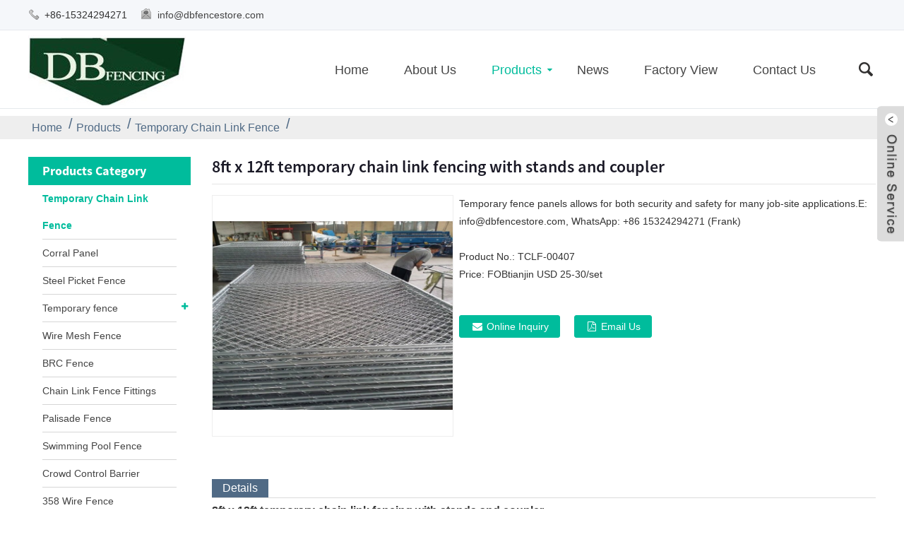

--- FILE ---
content_type: text/html
request_url: https://www.dbfencestore.com/e_productshow/?209-8ft-x-12ft-temporary-chain-link-209.html
body_size: 13249
content:
<!doctype html>
<html>
<head>
<meta http-equiv="Content-Type" content="text/html; charset=utf-8" />

<!--head daima start-->
<!-- Global site tag (gtag.js) - Google Analytics -->
<script async src="https://www.googletagmanager.com/gtag/js?id=UA-147959107-1"></script>
<script>
  window.dataLayer = window.dataLayer || [];
  function gtag(){dataLayer.push(arguments);}
  gtag('js', new Date());

  gtag('config', 'UA-147959107-1');
</script>
<!-- Hotjar Tracking Code for www.dbfencestore.com -->
<script>
    (function(h,o,t,j,a,r){
        h.hj=h.hj||function(){(h.hj.q=h.hj.q||[]).push(arguments)};
        h._hjSettings={hjid:1484765,hjsv:6};
        a=o.getElementsByTagName('head')[0];
        r=o.createElement('script');r.async=1;
        r.src=t+h._hjSettings.hjid+j+h._hjSettings.hjsv;
        a.appendChild(r);
    })(window,document,'https://static.hotjar.com/c/hotjar-','.js?sv=');
</script>
<!-- Global site tag (gtag.js) - Google Analytics -->
<script async src="https://www.googletagmanager.com/gtag/js?id=UA-110581770-1"></script>
<script>
window.dataLayer = window.dataLayer || [];
function gtag(){dataLayer.push(arguments);}
gtag('js', new Date());

gtag('config', 'UA-110581770-1', { 'optimize_id': 'GTM-N7Q4DQ7'});
</script>

<!--head daima end-->

<title>8ft x 12ft temporary chain link fencing with stands and coupler</title>
<meta name="keywords" content="temporary chain link fence, chain link fence panels, temporary fencing, chain link panels, chain link fence privacy screen, portable chain link fence, chain link fence panels for sale, temporary fence panels, chain fence panels, chain link fence for sale" />
<meta name="description" content="Temporary fence panels allows for both security and safety for many job-site applications.E: info@dbfencestore.com, WhatsApp: +86 15324294271 (Frank)" />
<meta name="author" content="Web Design:zwebs.cn" />
<meta http-equiv="X-UA-Compatible" content="IE=edge,chrome=1">
<meta name="renderer" content="webkit|ie-comp|ie-stand">
<meta name="viewport" content="width=device-width,initial-scale=1,minimum-scale=1,maximum-scale=1,user-scalable=no">
<link rel="apple-touch-icon-precomposed" href="">
<meta name="format-detection" content="telephone=no">
<meta name="apple-mobile-web-app-capable" content="yes">
<meta name="apple-mobile-web-app-status-bar-style" content="black">
<link type="text/css" href="/temp/zm2style/css/main.css" rel="stylesheet">
<link type="text/css" href="/temp/zm2style/css/style.css" rel="stylesheet">
<link type="text/css" rel="stylesheet" href="/images/custom_service_on.css">
<link type="text/css" rel="stylesheet" href="/images/custom_service_off.css">
<link type="text/css" rel="stylesheet" href="/temp/zm2style/css/language.css" />
<script src="/temp/zm2style/js/jquery.min.js"></script>
<script src="/temp/zm2style/js/language.js"></script>
<script type="text/javascript" src="/temp/zm2style/js/validform.min.js"></script>
<script type='text/javascript' src='/temp/zm2style/js/jquery.themepunch.tools.min.js'></script>
<script src="/temp/zm2style/js/common.js"></script>
<script type="text/javascript" src="/temp/zm2style/js/bottom_service.js"></script>
<script src="/temp/zm2style/js/owl.carousel.js"></script>
<script type="text/javascript" src="/temp/zm2style/js/jquery.flexslider-min.js"></script>
<script type="text/javascript" src="/temp/zm2style/js/jquery.fancybox-1.3.4.js"></script>
<script type="text/javascript" src="/temp/zm2style/js/cloud-zoom.1.0.3.js"></script>
<script src="/temp/zm2style/js/jquery.cookie.js"></script>
<script src="/temp/zm2style/js/skrollr.min.js"></script>
<link type="text/css" href="/temp/zm2style/css/glass.css" rel="stylesheet">
<link type="text/css" href="/temp/zm2style/css/glassmobile.css" rel="stylesheet" media="screen and (max-width:768px)">
<script type="text/javascript" src="/temp/zm2style/js/view.js"></script> 
<script type="text/javascript" src="/temp/zm2style/js/lightbox.min.js"></script>

<link href="/style_xys.css" rel="stylesheet">
<!--[if lt IE 9]>
<script src="temp/js/html5.js"></script>
<![endif]-->
</head>

<body>
<section class="photos-gallery"><b class="close-gallery"></b></section>
        <div class="gallery-body-mask"></div>

<section class="container">
    

    <!-- head-wrapper start --> 
<style type="text/css">
.logo a{font-size:24px ; font-family:#none;font-weight:#none; color:#;}
.logo a:hover{font-size:24px ; font-family:#none;font-weight:#none; color:#;}
.topbartou{ line-height:24px;}
@media screen and (max-width:1024px){
.webname{display:none;}
.topbartou{display:none;}
}
</style>
    	<header class="head-wrapper">
        	<nav class="topbar">
            	<section class="layout">
                    <div class="gm-sep head-contact">
                            
<div class="head-phone"><span>+86-15324294271</span></div>

<div class="head-email"><span><a href="/cdn-cgi/l/email-protection#bfd6d1d9d0ffdbddd9dad1dcdacccbd0cdda91dcd0d2" style="cursor:pointer;"><span class="__cf_email__" data-cfemail="523b3c343d12363034373c313721263d20377c313d3f">[email&#160;protected]</span></a></span></div>


                            
                        </div>
                	 <!--language start-->
				   
<!--language end-->
                    
                    
                </section>
            </nav>
                    
            <nav class="nav-bar">
                                  <section class="nav-wrap">
                                  	<div class="logo"><a href="https://www.dbfencestore.com"><img src="/pic/logo/logo.jpg" alt="Wire Mesh Fence Products Factory" border="0" /></a></div>
                                     			
<ul class="nav">
<li class=nav111 ><A title="Home" href="/index_en.html">Home</a>  
									
 </li>

<li class=nav111 ><A title="About Us" href="/e_aboutus/">About Us</a>  
									
 </li>

<li class=nav-current ><A title="Products" href="/e_products/">Products</a>  
									
									<ul>
									
<li>
<a href="/e_products/Temporary-Chain-Link-Fence-2.html" title="Temporary Chain Link Fence">Temporary Chain Link Fence</a>
 
</li>

<li>
<a href="/e_products/Corral-Panel-17.html" title="Corral Panel">Corral Panel</a>
 
</li>

<li>
<a href="/e_products/Steel-Picket-Fence-7.html" title="Steel Picket Fence">Steel Picket Fence</a>
 
</li>

<li>
<a href="/e_products/Temporary-fence-1.html" title="Temporary fence">Temporary fence</a>
 
			<ul>
			
<li><a href="/e_products/Temporary-Fence-Panel-1-3.html" title="Temporary Fence Panel" >Temporary Fence Panel</a></li>
			
<li><a href="/e_products/Temporary-Fence-Bracing-1-2.html" title="Temporary Fence Bracing" >Temporary Fence Bracing</a></li>
			
<li><a href="/e_products/Temporary-Fence-Base-1-1.html" title="Temporary Fence Base" >Temporary Fence Base</a></li>
			
			</ul>
			
</li>

<li>
<a href="/e_products/Wire-Mesh-Fence-5.html" title="Wire Mesh Fence">Wire Mesh Fence</a>
 
</li>

<li>
<a href="/e_products/BRC-Fence-6.html" title="BRC Fence">BRC Fence</a>
 
</li>

<li>
<a href="/e_products/Chain-Link-Fence-Fittings-4.html" title="Chain Link Fence Fittings">Chain Link Fence Fittings</a>
 
</li>

<li>
<a href="/e_products/Palisade-Fence-8.html" title="Palisade Fence">Palisade Fence</a>
 
</li>

<li>
<a href="/e_products/Swimming-Pool-Fence-9.html" title="Swimming Pool Fence">Swimming Pool Fence</a>
 
</li>

<li>
<a href="/e_products/Crowd--Control-Barrier-10.html" title="Crowd  Control Barrier">Crowd  Control Barrier</a>
 
</li>

<li>
<a href="/e_products/358-Wire-Fence-11.html" title="358 Wire Fence">358 Wire Fence</a>
 
</li>

<li>
<a href="/e_products/Double-Wire-Fence-12.html" title="Double Wire Fence">Double Wire Fence</a>
 
</li>

<li>
<a href="/e_products/FRP-Fence-13.html" title="FRP Fence">FRP Fence</a>
 
</li>

<li>
<a href="/e_products/Grip-Strut-14.html" title="Grip Strut">Grip Strut</a>
 
</li>

<li>
<a href="/e_products/Plastic-Fabric-Roll-15.html" title="Plastic Fabric Roll">Plastic Fabric Roll</a>
 
</li>

<li>
<a href="/e_products/Artifical-Plants-16.html" title="Artifical Plants">Artifical Plants</a>
 
</li>

<li>
<a href="/e_products/Chain-Link-Fence-3.html" title="Chain Link Fence">Chain Link Fence</a>
 
			<ul>
			
<li><a href="/e_products/Residential-Chain-Link-3-6.html" title="Residential Chain Link" >Residential Chain Link</a></li>
			
<li><a href="/e_products/Commercial-Chain-Link-3-7.html" title="Commercial Chain Link" >Commercial Chain Link</a></li>
			
<li><a href="/e_products/Chain-Link-Fabric-3-8.html" title="Chain Link Fabric" >Chain Link Fabric</a></li>
			
			</ul>
			
</li>
	
</ul>

 </li>

<li class=nav111 ><A title="News" href="/e_news/">News</a>  
									
 </li>

<li class=nav111 ><A title="Factory View" href="/html_info/?8-Factory-View-8.html">Factory View</a>  
									
 </li>

<li class=nav111 ><A title="Contact Us" href="/e_contact/">Contact Us</a>  
									
 </li>

</ul>
    			 
 <section class="head-search-wrap wrap-hide">          
                            <section class="head-search">
							<form  action="/search_en.asp" method="post" name="search" id="search">
							<input class="search-ipt" type="text" name="key" id="key"  onfocus='this.value=""' onkeyup="this.value=this.value.replace(/'/g,'')" value="Product Search">
							<input class="search-btn" type="button" value=""/>
                        </form>
                              
                              
                            </section>
                            <span class="search-title"></span>
                   
                        </section>
                                     
                                  </section>
                               </nav>
        </header>
		
    <!--// head-wrapper end -->

	<!-- banner start -->
 
 <!--// banner end -->
 
    <!-- page-layout start -->
    <section class="page-layout">
      <nav class="path-bar">
        <ul class="path-nav">
		<li> <a itemprop="breadcrumb" href="/index_en.html">Home</a></li><li><a href="/e_products/">Products</a></li><li><a href="/e_products/Temporary-Chain-Link-Fence-2.html">Temporary Chain Link Fence</a></li><li><a href="/e_products/-2-.html"></a></li>
        
        </ul>
      </nav>
    <section class="layout">

        <!--  aside start -->
         <aside class="aside">
        <section class="aside-wrap">
		<!--fenlei start-->
            <section class="side-widget side-product-list">
             <div class="side-tit-bar">
                <h4 class="side-tit">
Products Category
				</h4>
             </div>
             <div class="side-cate side-hide">
                <ul class="side-cate-menu">
				<!--fenlei neirong start-->
				
                   <!--product fenlei1 start-->
			
<li><a href="/e_products/Temporary-Chain-Link-Fence-2.html" title="Temporary Chain Link Fence"><span class="cpfldlcolor">Temporary Chain Link Fence</span></a>
			
	</li>
			
<li><a href="/e_products/Corral-Panel-17.html" title="Corral Panel">Corral Panel</a>
			
	</li>
			
<li><a href="/e_products/Steel-Picket-Fence-7.html" title="Steel Picket Fence">Steel Picket Fence</a>
			
	</li>
			
<li><a href="/e_products/Temporary-fence-1.html" title="Temporary fence">Temporary fence</a>

			 <ul class="sub-menu" style="display: none;">
			
<li><a href="/e_products/Temporary-Fence-Panel-1-3.html" title="Temporary Fence Panel" >Temporary Fence Panel</a></li>
			
<li><a href="/e_products/Temporary-Fence-Bracing-1-2.html" title="Temporary Fence Bracing" >Temporary Fence Bracing</a></li>
			
<li><a href="/e_products/Temporary-Fence-Base-1-1.html" title="Temporary Fence Base" >Temporary Fence Base</a></li>
			
			</ul>
						
	</li>
			
<li><a href="/e_products/Wire-Mesh-Fence-5.html" title="Wire Mesh Fence">Wire Mesh Fence</a>
			
	</li>
			
<li><a href="/e_products/BRC-Fence-6.html" title="BRC Fence">BRC Fence</a>
			
	</li>
			
<li><a href="/e_products/Chain-Link-Fence-Fittings-4.html" title="Chain Link Fence Fittings">Chain Link Fence Fittings</a>
			
	</li>
			
<li><a href="/e_products/Palisade-Fence-8.html" title="Palisade Fence">Palisade Fence</a>
			
	</li>
			
<li><a href="/e_products/Swimming-Pool-Fence-9.html" title="Swimming Pool Fence">Swimming Pool Fence</a>
			
	</li>
			
<li><a href="/e_products/Crowd--Control-Barrier-10.html" title="Crowd  Control Barrier">Crowd  Control Barrier</a>
			
	</li>
			
<li><a href="/e_products/358-Wire-Fence-11.html" title="358 Wire Fence">358 Wire Fence</a>
			
	</li>
			
<li><a href="/e_products/Double-Wire-Fence-12.html" title="Double Wire Fence">Double Wire Fence</a>
			
	</li>
			
<li><a href="/e_products/FRP-Fence-13.html" title="FRP Fence">FRP Fence</a>
			
	</li>
			
<li><a href="/e_products/Grip-Strut-14.html" title="Grip Strut">Grip Strut</a>
			
	</li>
			
<li><a href="/e_products/Plastic-Fabric-Roll-15.html" title="Plastic Fabric Roll">Plastic Fabric Roll</a>
			
	</li>
			
<li><a href="/e_products/Artifical-Plants-16.html" title="Artifical Plants">Artifical Plants</a>
			
	</li>
			
<li><a href="/e_products/Chain-Link-Fence-3.html" title="Chain Link Fence">Chain Link Fence</a>

			 <ul class="sub-menu" style="display: none;">
			
<li><a href="/e_products/Residential-Chain-Link-3-6.html" title="Residential Chain Link" >Residential Chain Link</a></li>
			
<li><a href="/e_products/Commercial-Chain-Link-3-7.html" title="Commercial Chain Link" >Commercial Chain Link</a></li>
			
<li><a href="/e_products/Chain-Link-Fabric-3-8.html" title="Chain Link Fabric" >Chain Link Fabric</a></li>
			
			</ul>
						
	</li>
			
<!--product fenlei1 end-->

                <!--fenlei neirong end-->
                </ul>
             </div>
            </section>
		<!--fenlei end-->

<!--side-widget start-->
		  
		   <section class="side-widget">
             <div class="side-tit-bar">
                <h4 class="side-tit">Feature Products</h4>
             </div>
             <section class="products-scroll-list-wrap side-hide">
             	<a href="javascript:" class="products-scroll-btn-prev"><b></b></a>
                 <div class="products-scroll-list">
                    <ul>
					
					
                       <li>
                         <a href="/e_productshow/?449-1-14-Rail-Powder-Coat-Steel-Crowd-Control-Interlocking-Barrier-449.html">
						 <img src="../pic/small/449_0.jpg"  alt="1.25 Rail Powder Coat Steel Crowd Control Interlocking Barrier" border="0" />
						 </a>
                          <div class="pd-info">
                               <div class="pd-name">
							    <a href="/e_productshow/?449-1-14-Rail-Powder-Coat-Steel-Crowd-Control-Interlocking-Barrier-449.html">Crowd Control Interlocking Barrier or steel barricades can be galvanized before powder coated with c...
								</a></div>
                          </div>
			     </li>
		 
                       <li>
                         <a href="/e_productshow/?79-Temporary-Chain-Link-Fence-Galvanized-6ftx10ft-temporary-Fence-79.html">
						 <img src="../pic/small/79_0.jpg"  alt="Temporary Chain Link Fence Galvanized 6ftx10ft temporary Fence" border="0" />
						 </a>
                          <div class="pd-info">
                               <div class="pd-name">
							    <a href="/e_productshow/?79-Temporary-Chain-Link-Fence-Galvanized-6ftx10ft-temporary-Fence-79.html">Our galvanized 6ftx10ft Temporary Chain Link Fence, is featured in 360° full welded tubular framestr...
								</a></div>
                          </div>
			     </li>
		 
                       <li>
                         <a href="/e_productshow/?448-Rail-Zinc-Plated-Crowd-Control-Interlocking-Barrier-448.html">
						 <img src="../pic/small/448_0.jpg"  alt="1-5/8" border="0" />
						 </a>
                          <div class="pd-info">
                               <div class="pd-name">
							    <a href="/e_productshow/?448-Rail-Zinc-Plated-Crowd-Control-Interlocking-Barrier-448.html">Galvanized Crowd barrier for sale provides the safety required for any event, large or small, with 6...
								</a></div>
                          </div>
			     </li>
		 
                       <li>
                         <a href="/e_productshow/?447-Zinc-Plated-Crowd-Control-Interlocking-Barrier-447.html">
						 <img src="../pic/small/447_0.jpg"  alt="Galvanized Crowd Control Fencing For Sale China Supplier" border="0" />
						 </a>
                          <div class="pd-info">
                               <div class="pd-name">
							    <a href="/e_productshow/?447-Zinc-Plated-Crowd-Control-Interlocking-Barrier-447.html">Galvanized crowd control fencing for sale is offering galvanized steel barriers and flat, bridge bas...
								</a></div>
                          </div>
			     </li>
		 
                       <li>
                         <a href="/e_productshow/?446-102L-Weld-Steel-Interlocking-Barrier-446.html">
						 <img src="../pic/small/446_0.jpg"  alt="102" border="0" />
						 </a>
                          <div class="pd-info">
                               <div class="pd-name">
							    <a href="/e_productshow/?446-102L-Weld-Steel-Interlocking-Barrier-446.html">Galvanized steel crowd control barricades or fencing are portable, durable, easy to install, protect...
								</a></div>
                          </div>
			     </li>
		 
                       <li>
                         <a href="/e_productshow/?445-102L-Weld-Steel-Interlocking-Barrier-445.html">
						 <img src="../pic/small/445_0.jpg"  alt="2.0 x 1.1m Galvanized Steel Barrier Flat Cross Bridge Base" border="0" />
						 </a>
                          <div class="pd-info">
                               <div class="pd-name">
							    <a href="/e_productshow/?445-102L-Weld-Steel-Interlocking-Barrier-445.html">Crowd control steel barrier is made of heavy duty Hot Dip galvanized steel tube full welded strongly...
								</a></div>
                          </div>
			     </li>
		 
                       <li>
                         <a href="/e_productshow/?444-8ft-Heavy-Duty-Interlocking-Steel-Barricade-444.html">
						 <img src="../pic/small/444_0.jpg"  alt="43in x 8ft Galvanized Steel Barricade Heavy Duty Interlocking" border="0" />
						 </a>
                          <div class="pd-info">
                               <div class="pd-name">
							    <a href="/e_productshow/?444-8ft-Heavy-Duty-Interlocking-Steel-Barricade-444.html">Heavy duty interlocking galvanized steel barricade and barriers offer the highest-quality, most dura...
								</a></div>
                          </div>
			     </li>
		 
                       <li>
                         <a href="/e_productshow/?443-8ft-Steel-Galvanized-Barricades-crowd-control-443.html">
						 <img src="../pic/small/443_0.jpg"  alt="1.1m High Steel Galvanized Crowd Fencing For Pedestrian Traffic" border="0" />
						 </a>
                          <div class="pd-info">
                               <div class="pd-name">
							    <a href="/e_productshow/?443-8ft-Steel-Galvanized-Barricades-crowd-control-443.html">Our crowd fencing or steel barriers go through a hot dip galvanizing process to remain rust-free, an...
								</a></div>
                          </div>
			     </li>
		 
                       <li>
                         <a href="/e_productshow/?442-Hot-dip-galvanized-Barricade-barriers-442.html">
						 <img src="../pic/small/442_0.jpg"  alt="Hot Dip Galvanized Crowd Barriers For Sale 43'' high 1.5in Tube" border="0" />
						 </a>
                          <div class="pd-info">
                               <div class="pd-name">
							    <a href="/e_productshow/?442-Hot-dip-galvanized-Barricade-barriers-442.html">Crowd barriers for sale is built from carbon steel and hot dipped galvanized inside and out to preve...
								</a></div>
                          </div>
			     </li>
		 
                       <li>
                         <a href="/e_productshow/?441-Crowd-Control-Barrier-Special-Events-Festivals-441.html">
						 <img src="../pic/small/441_0.jpg"  alt="Crowd Control Barrier for Special Events and Festivals" border="0" />
						 </a>
                          <div class="pd-info">
                               <div class="pd-name">
							    <a href="/e_productshow/?441-Crowd-Control-Barrier-Special-Events-Festivals-441.html">Crowd control barrier is quick and easy set-up but still durable and providing high visibility bound...
								</a></div>
                          </div>
			     </li>
		 
                       <li>
                         <a href="/e_productshow/?440-Steel-barricade-events-festivals-concerts-440.html">
						 <img src="../pic/small/440_0.jpg"  alt="Steel barricade used for events, festivals, and concerts" border="0" />
						 </a>
                          <div class="pd-info">
                               <div class="pd-name">
							    <a href="/e_productshow/?440-Steel-barricade-events-festivals-concerts-440.html">These are portable, durable steel barricade that work great as easy to install crowd control solutio...
								</a></div>
                          </div>
			     </li>
		 
                       <li>
                         <a href="/e_productshow/?439-Heavy-Duty-2M-Steel-Barrier-439.html">
						 <img src="../pic/small/439_0.jpg"  alt="Heavy Duty 6.5 Ft. (2M) Steel Barrier Galvanized 1.5'' Tube" border="0" />
						 </a>
                          <div class="pd-info">
                               <div class="pd-name">
							    <a href="/e_productshow/?439-Heavy-Duty-2M-Steel-Barrier-439.html">Steel barrier is made of heavy duty hot dip galvanized steel. We offer the high-quality, most durabl...
								</a></div>
                          </div>
			     </li>
		 
                       <li>
                         <a href="/e_productshow/?438-2-Meter-or-6-feet-Crowd-Control-Barrier-438.html">
						 <img src="../pic/small/438_0.jpg"  alt="2 Meter or 6.5 feet Crowd Control Barrier 1.5 in. 16 Gauge" border="0" />
						 </a>
                          <div class="pd-info">
                               <div class="pd-name">
							    <a href="/e_productshow/?438-2-Meter-or-6-feet-Crowd-Control-Barrier-438.html">Hot dipped galvanized crowd control barrier is easily and quickly installed between pedestrian traff...
								</a></div>
                          </div>
			     </li>
		 
                       <li>
                         <a href="/e_productshow/?437-Powder-Coated-Crowd-Control-Barricades-437.html">
						 <img src="../pic/small/437_0.jpg"  alt="Galvanized Or Powder Coated Crowd Barricade 2.5 x 1.1m 1.5''" border="0" />
						 </a>
                          <div class="pd-info">
                               <div class="pd-name">
							    <a href="/e_productshow/?437-Powder-Coated-Crowd-Control-Barricades-437.html">The crowd barricade is linked together to provide a solid barrier to direct pedestrian traffic. Chin...
								</a></div>
                          </div>
			     </li>
		 
                       <li>
                         <a href="/e_productshow/?436-8ft-Economy-Crowd-Control-Steel-Barriers-436.html">
						 <img src="../pic/small/436_0.jpg"  alt="8ft Standard Economy Galvanized Steel Barrier For Crowd Control" border="0" />
						 </a>
                          <div class="pd-info">
                               <div class="pd-name">
							    <a href="/e_productshow/?436-8ft-Economy-Crowd-Control-Steel-Barriers-436.html">The crowd control steel barrier or steel barricades is made of galvanized steel, with popular size 2...
								</a></div>
                          </div>
			     </li>
		 
					         
                  
                    </ul>
                  </div>
                 <a href="javascript:" class="products-scroll-btn-next"><b></b></a> 
             </section> 
          </section> 
		  
<!--side-widget end-->

<!--news start-->

<!--news end-->

<!--contact start-->

<!--side-widget start-->		  
		   <section class="side-widget">
             <div class="side-tit-bar">
                <h4 class="side-tit">Contact Us</h4>
             </div>
              <div class="side-cate side-hide">
                    <ul>
					<div class="left_contactny">
					<div id="left_contactny_tu">

<a href="#"><img src="/pic/other/tugg3image.jpg" width="230"  height="80" border="0"/></a>

</div>

Name: Frank Zhang<br />Tel: +86-15324294271<br />Fax: +86 318-7207722<br />Mobile: +86-15324294271<br />E-mail: <a href="/cdn-cgi/l/email-protection#2e474048416e4a4c484b404d4b5d5a415c4b004d4143" target="_blank"><span class="__cf_email__" data-cfemail="01686f676e41656367646f626472756e73642f626e6c">[email&#160;protected]</span></a><br />
Skype: <a href="skype:apwellwiremesh?chat" onclick="return skypeCheck();">apwellwiremesh</a><br />

WeChat: + 86 15324294271<br />

Whatsapp: +86 15324294271<br />


<!--xiao tu biao start-->
<div style="line-height:50px;">

<a href="skype:apwellwiremesh?chat" >
<img src="/images/skype.gif" alt="Skype: apwellwiremesh" border="0" style="margin-left:3px;"/></a>

<a target="_blank" href="https://www.facebook.com/dbfencestore"><img border="0" src="/images/facebook.gif" alt="facebook: https://www.facebook.com/dbfencestore" title="facebook"  style="margin-left:3px;"></a>

<a target="_blank" href="https://twitter.com/FrankZh31710238?lang=en"><img border="0" src="/images/twitter.gif" alt="facebook: https://twitter.com/FrankZh31710238?lang=en" title="twitter"  style="margin-left:3px;"></a>

<a target="_blank" href="https://www.youtube.com/results?search_query=DB+FENCING"><img border="0" src="/images/youtube.gif" alt="facebook: https://www.youtube.com/results?search_query=DB+FENCING" title="youtube"  style="margin-left:3px;"></a>

 <a href="/cdn-cgi/l/email-protection#7d14131b123d191f1b18131e180e09120f18531e1210" target="_blank"><img border="0" src="/images/email.gif" alt="info@dbfencestore.com" title="E-mail:info@dbfencestore.com"  style="margin-left:3px;"></a>

</div>
<!--xiao tu biao end-->
					
					</div>
                    </ul>
                  </div>
          </section> 
<!--side-widget end-->

<!--contact end-->

<!--link start-->

<!--link end-->

        </section>
        </aside>
        <!--// aisde end -->


 <!-- main begin -->
                
<section class="main">
    
        
        <section class="detail-wrap">

                     <!-- product info -->
          <section class="product-intro">
              	 <h1 class="product-title">8ft x 12ft temporary chain link fencing with stands and coupler</h1>
                 <div class="product-view">
                    <div class="product-img jqzoom">
					
<img id="bigImg" style="cursor:pointer" src="../pic/big/209_0.jpg" jqimg="../pic/big/209_0.jpg" alt="8ft x 12ft temporary chain link fencing with stands and coupler" />
                    </div>
					
					
              </div>
            </div>
            <script data-cfasync="false" src="/cdn-cgi/scripts/5c5dd728/cloudflare-static/email-decode.min.js"></script><script>

                            nico_cloud_zoom();

                        </script>

                <section class="product-summary">
                <div class="product-meta">
				
                <p>Temporary fence panels allows for both security and safety for many job-site applications.E: <a href="/cdn-cgi/l/email-protection" class="__cf_email__" data-cfemail="caa3a4aca58aaea8acafa4a9afb9bea5b8afe4a9a5a7">[email&#160;protected]</a>, WhatsApp: +86 15324294271 (Frank)</p>
                <br>
				
				<ul>
	
	 
	 <li><em>Product No.: </em> TCLF-00407</li>
	
	 <li><em>Price: </em> FOBtianjin USD 25-30/set</li>
	
</ul>
<br />
                
                </div>
                <div class="gm-sep product-btn-wrap">
                <a href="../e_order/?Item=209" target="_blank" class="email">Online Inquiry</a>
				
<a href="/cdn-cgi/l/email-protection#6900070f06290d0b0f0c070a0c1a1d061b0c470a0604" target="_blank" class="pdf">Email Us</a>

               
                </div>
				
	 <!-- AddThis Button BEGIN -->
	 <div style="padding-top:20px; margin-left:5px; ">
	 <!-- Go to www.addthis.com/dashboard to customize your tools -->
<script data-cfasync="false" src="/cdn-cgi/scripts/5c5dd728/cloudflare-static/email-decode.min.js"></script><script type="text/javascript" src="//s7.addthis.com/js/300/addthis_widget.js#pubid=ra-525b91b609204d89"></script>
<!-- Go to www.addthis.com/dashboard to customize your tools -->
<div class="addthis_inline_share_toolbox"></div>

</div>
<!-- AddThis Button END -->

 
                </section> 
            </section>
				


 			<!-- tab-content-wrap,tab-title-bar,tab-title ,tab-panel-wrap,tab-panel为结构不做样式用-->
			 
              <section class="tab-content-wrap product-detail">
                 <div class="gm-sep tab-title-bar detail-tabs">
                    <h2 class="tab-title title"><span>Details</span></h2>
					<div class="tab-title-hr"></div>
                 </div>
                 <section class="tab-panel-wrap">
                 <section class="tab-panel">
                 	<section class="tab-panel-content">
<div class="hangju"><h2><b><font face="Arial"><span style="font-size: 16px;">8ft x 12ft temporary chain link fencing with stands and coupler</span></font></b></h2>
<p class="MsoNormal"><span style="font-size: 16px;"><span style="font-family: Arial;"><a href="https://www.dbfencestore.com" target="_blank"><b>Temporary Portable Chain Link         Fence Panels</b></a></span></span><span style="font-family: Arial; &#10;&#10;font-size: 16px;">&nbsp;- DB Fences Company are fastened together at the top with saddle clamps to         provide a free-standing fence.</span></p>
<p class="MsoNormal"><span style="font-family: Arial; font-size: 16px;">Temporary chain link fence panels allows for both security and safety for many job-site applications. Our           chain-link</span></p>
<p class="MsoNormal"><span style="font-size: 16px;"><span style="font-family: Arial;">panels come with all the required hardware, using high quality mild steel wire and           galvanized tube as raw material.</span></span></p>
<p class="MsoNormal"><span style="font-size: 16px;"><span style="font-family: Arial;">The finished temporary chain link fencing is strong enough and durable for all site-          specific requirement, either uneven</span></span></p>
<p class="MsoNormal"><span style="font-size: 16px;"><span style="font-family: Arial;">ground or sloping sites.</span></span></p>
<p class="MsoNormal"><span style="font-size: 16px;"><span style="font-family: Arial;">In addition, temporary chain link fence with wire diameter of 9 gauge, 11 gauge and 11.5           gauge, 2'', 2-1/4'', 2-2/5&quot;&nbsp;</span></span></p>
<p class="MsoNormal"><span style="font-size: 16px;"><span style="font-family: Arial;">mesh opening, frame outside diameter of 1-1/4&quot; and 1-3/8'',plus the hot dipped           galvanized surface treatment, its service&nbsp;</span></span></p>
<p class="MsoNormal"><span style="font-size: 16px;"><span style="font-family: Arial;">life can be up to 10 years.</span></span></p>
<div><span style="font-size: 16px;"><span style="font-family: Arial;"><img src="/pic/other/2019-10-10-09-32-503.jpg" width="700" height="550" vspace="5" hspace="5" border="0" align="middle" alt="Temporary Chain Link Fence Drawing" /><br />
</span></span></div>
<p class="MsoNormal"><span style="font-size: 16px;"><span style="font-family: Arial;"> </span></span></p>
<p class="MsoNormal"><span style="font-family: Arial; font-size: 16px;">Our most popular size Height: 6&rsquo; and Length:12&rsquo; is for construction, municipalities, schools,           events and&nbsp;</span></p>
<p class="MsoNormal"><span style="font-size: 16px;"><span style="font-family: Arial;">residential projects.</span></span></p>
<p class="MsoNormal"><span style="font-size: 16px;"><span style="font-family: Arial;">Height: 8&rsquo; and Length: 12&rsquo; for large construction and commercial projects that           gives you that added level</span></span></p>
<p class="MsoNormal"><span style="font-size: 16px;"><span style="font-family: Arial;">of security and safety.</span></span></p>
<table class="MsoNormalTable" border="1" cellspacing="0" style="font-family: Arial, Verdana, sans-serif; letter-spacing: normal; orphans: 2; text-indent: 0px; text-transform: &#10;&#10;&#10;&#10;&#10;&#10;&#10;&#10;&#10;&#10;none; widows: 2; word-spacing: 0px; -webkit-text-stroke-width: 0px; text-decoration-style: initial; text-decoration-color: initial; &#10;&#10;border-&#10;&#10;collapse: &#10;&#10;collapse; width: &#10;&#10;467.5pt; &#10;&#10;margin-left: 6.75pt; margin-right: 6.75pt; border: none;">
    <tbody>
        <tr style="height: 17.55pt;">
            <td width="623" valign="center" colspan="2" style="font-family: Arial, Verdana, sans-serif; font-size: 12px; width: 467.5pt; padding: 0pt; border-width: 1pt; &#10;&#10;&#10;&#10;&#10;&#10;&#10;&#10;&#10;&#10;border-style: outset; border-color: windowtext; background-image: initial; background-position: initial; background-size: initial; &#10;&#10;background-&#10;&#10;repeat: &#10;&#10;initial; &#10;&#10;background-&#10;&#10;attachment: initial; background-origin: initial; background-clip: initial;">
            <h3><span style="font-size: 16px;"><span style="font-family: Arial;"><b><span style="letter-spacing: 0pt;">6ft x 12ft,6ft x 10ft,6ft x 8ft,8ft x10ft,8ft x 12ft   Temporary Chain Link Fence         Panel</span></b></span></span><span style="font-family: Calibri; font-size: 10.5pt;"><o:p></o:p></span></h3>
            </td>
        </tr>
        <tr style="height: 17.55pt;">
            <td width="134" valign="center" style="font-family: Arial, Verdana, sans-serif; font-size: 12px; width: 101pt; padding: 0pt; border-left: 1pt outset windowtext; &#10;&#10;&#10;&#10;&#10;&#10;&#10;&#10;&#10;&#10;border-right: 1pt outset windowtext; border-top: none; border-bottom: 1pt outset windowtext; background-image: initial; background-&#10;&#10;position: &#10;&#10;initial; &#10;&#10;background-size: &#10;&#10;initial; &#10;&#10;background-repeat: initial; background-attachment: initial; background-origin: initial; &#10;&#10;background-clip: &#10;&#10;initial;">
            <p class="MsoNormal" style="margin: 0pt; text-indent: 0pt;"><span style="font-size: 16px;"><span style="font-family: Arial;"><span style="color: rgb(51, 51, 51); &#10;&#10;letter-spacing: 0pt;">Design</span></span></span><span style="font-family: Calibri; font-size: 10.5pt;"><o:p></o:p></span></p>
            </td>
            <td width="488" valign="center" style="font-family: Arial, Verdana, sans-serif; font-size: 12px; width: 366.5pt; padding: 0pt; border-left: none; border-right: 1pt &#10;&#10;&#10;&#10;&#10;&#10;&#10;&#10;&#10;&#10;outset windowtext; border-top: 1pt outset windowtext; border-bottom: 1pt outset windowtext; background-image: initial; background-&#10;&#10;position: &#10;&#10;initial; &#10;&#10;background-size: &#10;&#10;initial; &#10;&#10;background-repeat: initial; background-attachment: initial; background-origin: initial; &#10;&#10;background-clip: &#10;&#10;initial;">
            <p class="MsoNormal" style="margin: 0pt; text-indent: 9pt;"><span style="font-size: 16px;"><span style="font-family: Arial;"><span style="color: rgb(51, 51, 51); &#10;&#10;letter-spacing: 0pt;">North         America,Australia &amp;&nbsp;New Zealand</span></span></span><span style="font-family: Calibri; font-size: 10.5pt;"><o:p></o:p></span></p>
            </td>
        </tr>
        <tr style="height: 17.55pt;">
            <td width="134" valign="center" style="font-family: Arial, Verdana, sans-serif; font-size: 12px; width: 101pt; padding: 0pt; border-left: 1pt outset windowtext; &#10;&#10;&#10;&#10;&#10;&#10;&#10;&#10;&#10;&#10;border-right: 1pt outset windowtext; border-top: none; border-bottom: 1pt outset windowtext; background-image: initial; background-&#10;&#10;position: &#10;&#10;initial; &#10;&#10;background-size: &#10;&#10;initial; &#10;&#10;background-repeat: initial; background-attachment: initial; background-origin: initial; &#10;&#10;background-clip: &#10;&#10;initial;">
            <p class="MsoNormal" style="margin: 0pt; text-indent: 0pt;"><span style="font-size: 16px;"><span style="font-family: Arial;"><span style="color: rgb(51, 51, 51); &#10;&#10;letter-spacing: 0pt;">Made</span></span></span><span style="font-family: Calibri; font-size: 10.5pt;"><o:p></o:p></span></p>
            </td>
            <td width="488" valign="center" style="font-family: Arial, Verdana, sans-serif; font-size: 12px; width: 366.5pt; padding: 0pt; border-left: none; border-right: 1pt &#10;&#10;&#10;&#10;&#10;&#10;&#10;&#10;&#10;&#10;outset windowtext; border-top: none; border-bottom: 1pt outset windowtext; background-image: initial; background-position: initial; &#10;&#10;background-&#10;&#10;size: initial; &#10;&#10;&#10;&#10;background-repeat: &#10;&#10;initial; background-attachment: initial; background-origin: initial; background-clip: &#10;&#10;initial;">
            <p class="MsoNormal" style="margin: 0pt; text-indent: 9pt;"><span style="font-size: 16px;"><span style="font-family: Arial;"><span style="color: rgb(51, 51, 51); &#10;&#10;letter-spacing: 0pt;">China</span></span></span><span style="font-family: Calibri; font-size: 10.5pt;"><o:p></o:p></span></p>
            </td>
        </tr>
        <tr style="height: 17.55pt;">
            <td width="623" valign="center" colspan="2" style="font-family: Arial, Verdana, sans-serif; font-size: 12px; width: 467.5pt; padding: 0pt; border-left: 1pt outset &#10;&#10;&#10;&#10;&#10;&#10;&#10;&#10;&#10;&#10;windowtext; border-right: 1pt outset windowtext; border-top: none; border-bottom: 1pt outset windowtext; background-image: initial; &#10;&#10;background-&#10;&#10;position: &#10;&#10;initial; &#10;&#10;background-&#10;&#10;size: initial; background-repeat: initial; background-attachment: initial; background-origin: &#10;&#10;initial; background-&#10;&#10;clip: initial;">
            <p class="MsoNormal" style="margin: 0pt;"><span style="font-size: 16px;"><span style="font-family: Arial;"><b><span style="color: rgb(51, 51, 51); letter-spacing: &#10;&#10;0pt;">1)        &nbsp;Panel&nbsp;Specification</span></b></span></span><span style="font-family: Calibri; font-size: 10.5pt;"><o:p></o:p></span></p>
            </td>
        </tr>
        <tr style="height: 17.55pt;">
            <td width="134" valign="center" style="font-family: Arial, Verdana, sans-serif; font-size: 12px; width: 101pt; padding: 0pt; border-left: 1pt outset windowtext; &#10;&#10;&#10;&#10;&#10;&#10;&#10;&#10;&#10;&#10;border-right: 1pt outset windowtext; border-top: none; border-bottom: 1pt outset windowtext; background-image: initial; background-&#10;&#10;position: &#10;&#10;initial; &#10;&#10;background-size: &#10;&#10;initial; &#10;&#10;background-repeat: initial; background-attachment: initial; background-origin: initial; &#10;&#10;background-clip: &#10;&#10;initial;">
            <p class="MsoNormal" style="margin: 0pt; text-indent: 0pt;"><span style="font-size: 16px;"><span style="font-family: Arial;"><span style="color: rgb(51, 51, 51); &#10;&#10;letter-spacing: 0pt;">Panel         Size</span></span></span><span style="font-family: Calibri; font-size: 10.5pt;"><o:p></o:p></span></p>
            </td>
            <td width="488" valign="center" style="font-family: Arial, Verdana, sans-serif; font-size: 12px; width: 366.5pt; padding: 0pt; border-left: none; border-right: 1pt &#10;&#10;&#10;&#10;&#10;&#10;&#10;&#10;&#10;&#10;outset windowtext; border-top: 1pt outset windowtext; border-bottom: 1pt outset windowtext; background-image: initial; background-&#10;&#10;position: &#10;&#10;initial; &#10;&#10;background-size: &#10;&#10;initial; &#10;&#10;background-repeat: initial; background-attachment: initial; background-origin: initial; &#10;&#10;background-clip: &#10;&#10;initial;">
            <p class="MsoNormal" style="margin: 0pt; text-indent: 10.5pt;"><span style="font-size: 16px;"><span style="font-family: Arial;"><b><span style="color: rgb(51, 51, &#10;&#10;51); letter-spacing: 0pt;">6ft         x 12ft,6ft x 10ft,6ft x 8ft,8ft x10ft,8ft x 12ft&nbsp;</span></b></span></span><span style="font-family: Calibri; font-size: &#10;&#10;10.5pt;"><o:p></o:p></span></p>
            </td>
        </tr>
        <tr style="height: 17.55pt;">
            <td width="134" valign="center" style="font-family: Arial, Verdana, sans-serif; font-size: 12px; width: 101pt; padding: 0pt; border-left: 1pt outset windowtext; &#10;&#10;&#10;&#10;&#10;&#10;&#10;&#10;&#10;&#10;border-right: 1pt outset windowtext; border-top: none; border-bottom: 1pt outset windowtext; background-image: initial; background-&#10;&#10;position: &#10;&#10;initial; &#10;&#10;background-size: &#10;&#10;initial; &#10;&#10;background-repeat: initial; background-attachment: initial; background-origin: initial; &#10;&#10;background-clip: &#10;&#10;initial;">
            <p class="MsoNormal" style="margin: 0pt; text-indent: 0pt;"><span style="font-size: 16px;"><span style="font-family: Arial;"><span style="color: rgb(51, 51, 51); &#10;&#10;letter-spacing: 0pt;">Frame</span></span></span><span style="font-family: Calibri; font-size: 10.5pt;"><o:p></o:p></span></p>
            </td>
            <td width="488" valign="center" style="font-family: Arial, Verdana, sans-serif; font-size: 12px; width: 366.5pt; padding: 0pt; border-left: none; border-right: 1pt &#10;&#10;&#10;&#10;&#10;&#10;&#10;&#10;&#10;&#10;outset windowtext; border-top: none; border-bottom: 1pt outset windowtext; background-image: initial; background-position: initial; &#10;&#10;background-&#10;&#10;size: initial; &#10;&#10;&#10;&#10;background-repeat: &#10;&#10;initial; background-attachment: initial; background-origin: initial; background-clip: &#10;&#10;initial;">
            <p class="MsoNormal" style="margin: 0pt; text-indent: 9pt;"><span style="font-size: 16px;"><span style="font-family: Arial;"><span style="color: rgb(51, 51, 51); &#10;&#10;letter-spacing: 0pt;">1.25&quot;/32 mm, 1.5&quot;/38 mm, 1.6&quot;/40 mm round optional.</span></span></span><span style="font-family: Calibri; font-size: &#10;&#10;&#10;&#10;10.5pt;"><o:p></o:p></span></p>
            </td>
        </tr>
        <tr style="height: 32.95pt;">
            <td width="134" valign="center" style="font-family: Arial, Verdana, sans-serif; font-size: 12px; width: 101pt; padding: 0pt; border-left: 1pt outset windowtext; &#10;&#10;&#10;&#10;&#10;&#10;&#10;&#10;&#10;&#10;border-right: 1pt outset windowtext; border-top: none; border-bottom: 1pt outset windowtext; background-image: initial; background-&#10;&#10;position: &#10;&#10;initial; &#10;&#10;background-size: &#10;&#10;initial; &#10;&#10;background-repeat: initial; background-attachment: initial; background-origin: initial; &#10;&#10;background-clip: &#10;&#10;initial;">
            <p class="MsoNormal" style="margin: 0pt; text-indent: 0pt;"><span style="font-size: 16px;"><span style="font-family: Arial;"><span style="color: rgb(51, 51, 51); &#10;&#10;letter-spacing: 0pt;">Chain         Link Mesh Wire</span></span></span><span style="font-family: Calibri; font-size: 10.5pt;"><o:p></o:p></span></p>
            </td>
            <td width="488" valign="center" style="font-family: Arial, Verdana, sans-serif; font-size: 12px; width: 366.5pt; padding: 0pt; border-left: none; border-right: 1pt &#10;&#10;&#10;&#10;&#10;&#10;&#10;&#10;&#10;&#10;outset windowtext; border-top: none; border-bottom: 1pt outset windowtext; background-image: initial; background-position: initial; &#10;&#10;background-&#10;&#10;size: initial; &#10;&#10;&#10;&#10;background-repeat: &#10;&#10;initial; background-attachment: initial; background-origin: initial; background-clip: &#10;&#10;initial;">
            <p class="MsoNormal" style="margin: 0pt 0pt 0pt 11.95pt; text-indent: 0pt;"><span style="font-size: 16px;"><span style="font-family: Arial;"><span style="color: rgb&#10;&#10;(51, 51, 51); letter-spacing: 0pt;">9 ga/2.9mm, 10.5 ga/2.7mm, 11 ga/2.3mm, 11.5 ga/2.2mm, 12 ga/2.0mm optional</span></span></span><span style="font-family: Calibri; font-size: &#10;&#10;&#10;&#10;&#10;&#10;10.5pt;"><o:p></o:p></span></p>
            </td>
        </tr>
        <tr style="height: 32.95pt;">
            <td width="134" valign="center" style="font-family: Arial, Verdana, sans-serif; font-size: 12px; width: 101pt; padding: 0pt; border-left: 1pt outset windowtext; &#10;&#10;&#10;&#10;&#10;&#10;&#10;&#10;&#10;&#10;border-right: 1pt outset windowtext; border-top: none; border-bottom: 1pt outset windowtext; background-image: initial; background-&#10;&#10;position: &#10;&#10;initial; &#10;&#10;background-size: &#10;&#10;initial; &#10;&#10;background-repeat: initial; background-attachment: initial; background-origin: initial; &#10;&#10;background-clip: &#10;&#10;initial;">
            <p class="MsoNormal" style="margin: 0pt; text-indent: 0pt;"><span style="font-size: 16px;"><span style="font-family: Arial;"><span style="color: rgb(51, 51, 51); &#10;&#10;letter-spacing: 0pt;">Chain         Link Mesh Size</span></span></span><span style="font-family: Calibri; font-size: 10.5pt;"><o:p></o:p></span></p>
            </td>
            <td width="488" valign="center" style="font-family: Arial, Verdana, sans-serif; font-size: 12px; width: 366.5pt; padding: 0pt; border-left: none; border-right: 1pt &#10;&#10;&#10;&#10;&#10;&#10;&#10;&#10;&#10;&#10;outset windowtext; border-top: none; border-bottom: 1pt outset windowtext; background-image: initial; background-position: initial; &#10;&#10;background-&#10;&#10;size: initial; &#10;&#10;&#10;&#10;background-repeat: &#10;&#10;initial; background-attachment: initial; background-origin: initial; background-clip: &#10;&#10;initial;">
            <p class="MsoNormal" style="margin: 0pt 0pt 0pt 11.95pt; text-indent: 0pt;"><span style="font-size: 16px;"><span style="font-family: Arial;"><span style="color: rgb&#10;&#10;(51, 51, 51); letter-spacing: 0pt;">2&quot; (50 &times; 50 mm), 2.25&quot; (57 &times; 57 mm), 2.4&quot; (60 &times; 60 mm), 2.75&quot; (70 &times; 70 mm)   optional.</span></span></span><span style="font-family: &#10;&#10;Calibri; &#10;&#10;font-size: 10.5pt;"><o:p></o:p></span></p>
            </td>
        </tr>
        <tr style="height: 30.6pt;">
            <td width="134" valign="center" style="font-family: Arial, Verdana, sans-serif; font-size: 12px; width: 101pt; padding: 0pt; border-left: 1pt outset windowtext; &#10;&#10;&#10;&#10;&#10;&#10;&#10;&#10;&#10;&#10;border-right: 1pt outset windowtext; border-top: none; border-bottom: 1pt outset windowtext; background-image: initial; background-&#10;&#10;position: &#10;&#10;initial; &#10;&#10;background-size: &#10;&#10;initial; &#10;&#10;background-repeat: initial; background-attachment: initial; background-origin: initial; &#10;&#10;background-clip: &#10;&#10;initial;">
            <p class="MsoNormal" style="margin: 0pt; text-indent: 0pt;"><span style="font-size: 16px;"><span style="font-family: Arial;"><span style="color: rgb(51, 51, 51); &#10;&#10;letter-spacing: 0pt;">Brace</span></span></span><span style="font-family: Calibri; font-size: 10.5pt;"><o:p></o:p></span></p>
            </td>
            <td width="488" valign="center" style="font-family: Arial, Verdana, sans-serif; font-size: 12px; width: 366.5pt; padding: 0pt; border-left: none; border-right: 1pt &#10;&#10;&#10;&#10;&#10;&#10;&#10;&#10;&#10;&#10;outset windowtext; border-top: none; border-bottom: 1pt outset windowtext; background-image: initial; background-position: initial; &#10;&#10;background-&#10;&#10;size: initial; &#10;&#10;&#10;&#10;background-repeat: &#10;&#10;initial; background-attachment: initial; background-origin: initial; background-clip: &#10;&#10;initial;">
            <p class="MsoNormal" style="margin: 0pt 0pt 0pt 11.95pt; text-indent: 0pt;"><span style="font-size: 16px;"><span style="font-family: Arial;"><span style="color: rgb&#10;&#10;(51, 51, 51); letter-spacing: 0pt;">Cross, vertical, horizontal brace with 1&quot;/1.25&rsquo;&rsquo;&nbsp;round or the same with frame O.D</span></span></span><span style="font-family: &#10;&#10;Calibri; &#10;&#10;font-size: &#10;&#10;&#10;&#10;10.5pt;"><o:p></o:p></span></p>
            </td>
        </tr>
        <tr style="height: 51.95pt;">
            <td width="134" valign="center" style="font-family: Arial, Verdana, sans-serif; font-size: 12px; width: 101pt; padding: 0pt; border-left: 1pt outset windowtext; &#10;&#10;&#10;&#10;&#10;&#10;&#10;&#10;&#10;&#10;border-right: 1pt outset windowtext; border-top: none; border-bottom: 1pt outset windowtext; background-image: initial; background-&#10;&#10;position: &#10;&#10;initial; &#10;&#10;background-size: &#10;&#10;initial; &#10;&#10;background-repeat: initial; background-attachment: initial; background-origin: initial; &#10;&#10;background-clip: &#10;&#10;initial;">
            <p class="MsoNormal" style="margin: 0pt; text-indent: 0pt;"><span style="font-size: 16px;"><span style="font-family: Arial;"><span style="color: rgb(51, 51, 51); &#10;&#10;letter-spacing: 0pt;">Treatment</span></span></span><span style="font-family: Calibri; font-size: 10.5pt;"><o:p></o:p></span></p>
            </td>
            <td width="488" valign="center" style="font-family: Arial, Verdana, sans-serif; font-size: 12px; width: 366.5pt; padding: 0pt; border-left: none; border-right: 1pt &#10;&#10;&#10;&#10;&#10;&#10;&#10;&#10;&#10;&#10;outset windowtext; border-top: none; border-bottom: 1pt outset windowtext; background-image: initial; background-position: initial; &#10;&#10;background-&#10;&#10;size: initial; &#10;&#10;&#10;&#10;background-repeat: &#10;&#10;initial; background-attachment: initial; background-origin: initial; background-clip: &#10;&#10;initial;">
            <p class="MsoNormal" style="margin: 0pt 0pt 0pt 13.6pt; text-indent: -1.65pt;"><span style="font-size: 16px;"><span style="font-family: Arial;"><span style="color: &#10;&#10;rgb(51, 51, 51); letter-spacing: 0pt;">Pre-Galvanised pipe and panel welded,then galvanised spraying or hot dipped galvanised</span></span></span><span style="font-family: &#10;&#10;Calibri; font-&#10;&#10;size: &#10;&#10;&#10;&#10;&#10;&#10;10.5pt;"><o:p></o:p></span></p>
            </td>
        </tr>
        <tr style="height: 80.2pt;">
            <td width="134" valign="center" style="font-family: Arial, Verdana, sans-serif; font-size: 12px; width: 101pt; padding: 0pt; border-left: 1pt outset windowtext; &#10;&#10;&#10;&#10;&#10;&#10;&#10;&#10;&#10;&#10;border-right: 1pt outset windowtext; border-top: none; border-bottom: 1pt outset windowtext; background-image: initial; background-&#10;&#10;position: &#10;&#10;initial; &#10;&#10;background-size: &#10;&#10;initial; &#10;&#10;background-repeat: initial; background-attachment: initial; background-origin: initial; &#10;&#10;background-clip: &#10;&#10;initial;">
            <p class="MsoNormal" style="margin: 0pt;"><span style="font-size: 16px;"><span style="font-family: Arial;"><span style="color: rgb(51, 51, 51); letter-spacing: &#10;&#10;0pt;">Standard&nbsp;(Standard         panels include barbed wire as extra security)</span></span></span><span style="font-family: Calibri; font-size: &#10;&#10;10.5pt;"><o:p></o:p></span></p>
            </td>
            <td width="488" valign="center" style="font-family: Arial, Verdana, sans-serif; font-size: 12px; width: 366.5pt; padding: 0pt; border-left: none; border-right: 1pt &#10;&#10;&#10;&#10;&#10;&#10;&#10;&#10;&#10;&#10;outset windowtext; border-top: none; border-bottom: 1pt outset windowtext; background-image: initial; background-position: initial; &#10;&#10;background-&#10;&#10;size: initial; &#10;&#10;&#10;&#10;background-repeat: &#10;&#10;initial; background-attachment: initial; background-origin: initial; background-clip: &#10;&#10;initial;">
            <p class="MsoNormal" style="margin-top: 0pt; margin-right: 0pt; margin-bottom: 0pt; text-indent: 12pt;"><span style="font-size: 16px;"><span style="font-family: &#10;&#10;Arial;"><span style="color: rgb(51, 51, 51); letter-spacing: 0pt;">AS 1725-2010 &ndash; Chain &ndash; Link Fabric Security Fences and Gates.</span></span></span><span style="font-family: &#10;&#10;Arial; &#10;&#10;color: rgb(51, &#10;&#10;51, 51); &#10;&#10;letter-spacing: 0pt; font-size: 12pt;"><o:p></o:p></span></p>
            <p class="MsoNormal" style="margin-top: 0pt; margin-right: 0pt; margin-bottom: 0pt; text-indent: 12pt;"><span style="font-size: 16px;"><span style="font-family: &#10;&#10;Arial;"><span style="color: rgb(51, 51, 51); letter-spacing: 0pt;">AS 2423-2002 &ndash; Coated Steel Wire Fencing Products for Terrestrial,Aquatic and General   Use.</span></span></span><span style="font-family: &#10;&#10;Arial; &#10;&#10;color: rgb(51, 51, 51); letter-spacing: 0pt; font-size: 12pt;"><o:p></o:p></span></p>
            <p class="MsoNormal" style="margin-top: 0pt; margin-right: 0pt; margin-bottom: 0pt; text-indent: 12pt;"><span style="font-size: 16px;"><span style="font-family: &#10;&#10;Arial;"><span style="color: rgb(51, 51, 51); letter-spacing: 0pt;">AS 54687-2007 &ndash; &nbsp;Temporary Fencing and Hoarding.</span></span></span><span style="font-family: &#10;&#10;Calibri; font-&#10;&#10;size: &#10;&#10;&#10;&#10;&#10;&#10;10.5pt;"><o:p></o:p></span></p>
            </td>
        </tr>
        <tr style="height: 17.55pt;">
            <td width="623" valign="center" colspan="2" style="font-family: Arial, Verdana, sans-serif; font-size: 12px; width: 467.5pt; padding: 0pt; border-left: 1pt outset &#10;&#10;&#10;&#10;&#10;&#10;&#10;&#10;&#10;&#10;windowtext; border-right: 1pt outset windowtext; border-top: none; border-bottom: 1pt outset windowtext; background-image: initial; &#10;&#10;background-&#10;&#10;position: &#10;&#10;initial; &#10;&#10;background-&#10;&#10;size: initial; background-repeat: initial; background-attachment: initial; background-origin: &#10;&#10;initial; background-&#10;&#10;clip: initial;">
            <p class="MsoNormal" style="margin: 0pt; text-indent: 0pt;"><span style="font-size: 16px;"><span style="font-family: Arial;"><b><span style="color: rgb(51, 51, 51); &#10;&#10;letter-spacing: 0pt;">2)        &nbsp;Steel&nbsp;Feet Specification</span></b></span></span><span style="font-family: Calibri; font-size: 10.5pt;"><o:p></o:p></span></p>
            </td>
        </tr>
        <tr style="height: 35.95pt;">
            <td width="134" valign="center" style="font-family: Arial, Verdana, sans-serif; font-size: 12px; width: 101pt; padding: 0pt; border-left: 1pt outset windowtext; &#10;&#10;&#10;&#10;&#10;&#10;&#10;&#10;&#10;&#10;border-right: 1pt outset windowtext; border-top: none; border-bottom: 1pt outset windowtext; background-image: initial; background-&#10;&#10;position: &#10;&#10;initial; &#10;&#10;background-size: &#10;&#10;initial; &#10;&#10;background-repeat: initial; background-attachment: initial; background-origin: initial; &#10;&#10;background-clip: &#10;&#10;initial;">
            <p class="MsoNormal" style="margin: 0pt; text-indent: 0pt;"><span style="font-size: 16px;"><span style="font-family: Arial;"><span style="color: rgb(51, 51, 51); &#10;&#10;letter-spacing: 0pt;">Size</span></span></span><span style="font-family: Calibri; font-size: 10.5pt;"><o:p></o:p></span></p>
            </td>
            <td width="488" valign="center" style="font-family: Arial, Verdana, sans-serif; font-size: 12px; width: 366.5pt; padding: 0pt; border-left: none; border-right: 1pt &#10;&#10;&#10;&#10;&#10;&#10;&#10;&#10;&#10;&#10;outset windowtext; border-top: 1pt outset windowtext; border-bottom: 1pt outset windowtext; background-image: initial; background-&#10;&#10;position: &#10;&#10;initial; &#10;&#10;background-size: &#10;&#10;initial; &#10;&#10;background-repeat: initial; background-attachment: initial; background-origin: initial; &#10;&#10;background-clip: &#10;&#10;initial;">
            <p class="MsoNormal" style="margin: 0pt; text-indent: 12pt;"><span style="font-size: 16px;"><span style="font-family: Arial;"><span style="color: rgb(51, 51, 51); &#10;&#10;letter-spacing: 0pt;">750mm L         x 100 W&nbsp;x 8.0mm Wall Thick&nbsp;flat base or 30&quot; length x 18&quot; width x 8&quot; Height /762mm x460mm x203mm, (32mm) O.D. tube   base</span></span></span><span style="font-&#10;&#10;&#10;&#10;family: &#10;&#10;&#10;&#10;Calibri; font-size: 10.5pt;"><o:p></o:p></span></p>
            </td>
        </tr>
        <tr style="height: 20.05pt;">
            <td width="134" valign="center" style="font-family: Arial, Verdana, sans-serif; font-size: 12px; width: 101pt; padding: 0pt; border-left: 1pt outset windowtext; &#10;&#10;&#10;&#10;&#10;&#10;&#10;&#10;&#10;&#10;border-right: 1pt outset windowtext; border-top: none; border-bottom: 1pt outset windowtext; background-image: initial; background-&#10;&#10;position: &#10;&#10;initial; &#10;&#10;background-size: &#10;&#10;initial; &#10;&#10;background-repeat: initial; background-attachment: initial; background-origin: initial; &#10;&#10;background-clip: &#10;&#10;initial;">
            <p class="MsoNormal" style="margin: 0pt; text-indent: 0pt;"><span style="font-size: 16px;"><span style="font-family: Arial;"><span style="color: rgb(51, 51, 51); &#10;&#10;letter-spacing: 0pt;">Treatment</span></span></span><span style="font-family: Calibri; font-size: 10.5pt;"><o:p></o:p></span></p>
            </td>
            <td width="488" valign="center" style="font-family: Arial, Verdana, sans-serif; font-size: 12px; width: 366.5pt; padding: 0pt; border-left: none; border-right: 1pt &#10;&#10;&#10;&#10;&#10;&#10;&#10;&#10;&#10;&#10;outset windowtext; border-top: none; border-bottom: 1pt outset windowtext; background-image: initial; background-position: initial; &#10;&#10;background-&#10;&#10;size: initial; &#10;&#10;&#10;&#10;background-repeat: &#10;&#10;initial; background-attachment: initial; background-origin: initial; background-clip: &#10;&#10;initial;">
            <p class="MsoNormal" style="margin: 0pt; text-indent: 9pt;"><span style="font-size: 16px;"><span style="font-family: Arial;"><span style="color: rgb(51, 51, 51); &#10;&#10;letter-spacing: 0pt;">Hot         dipped Galvanised;</span></span></span><span style="font-family: Calibri; font-size: 10.5pt;"><o:p></o:p></span></p>
            </td>
        </tr>
        <tr style="height: 17.55pt;">
            <td width="623" valign="center" colspan="2" style="font-family: Arial, Verdana, sans-serif; font-size: 12px; width: 467.5pt; padding: 0pt; border-left: 1pt outset &#10;&#10;&#10;&#10;&#10;&#10;&#10;&#10;&#10;&#10;windowtext; border-right: 1pt outset windowtext; border-top: none; border-bottom: 1pt outset windowtext; background-image: initial; &#10;&#10;background-&#10;&#10;position: &#10;&#10;initial; &#10;&#10;background-&#10;&#10;size: initial; background-repeat: initial; background-attachment: initial; background-origin: &#10;&#10;initial; background-&#10;&#10;clip: initial;">
            <p class="MsoNormal" style="margin: 0pt; text-indent: 0pt;"><span style="font-size: 16px;"><span style="font-family: Arial;"><b><span style="color: rgb(51, 51, 51); &#10;&#10;letter-spacing: 0pt;">3)        &nbsp;Clamp Specification</span></b></span></span><span style="font-family: Calibri; font-size: 10.5pt;"><o:p></o:p></span></p>
            </td>
        </tr>
        <tr style="height: 32.95pt;">
            <td width="134" valign="center" style="font-family: Arial, Verdana, sans-serif; font-size: 12px; width: 101pt; padding: 0pt; border-left: 1pt outset windowtext; &#10;&#10;&#10;&#10;&#10;&#10;&#10;&#10;&#10;&#10;border-right: 1pt outset windowtext; border-top: none; border-bottom: 1pt outset windowtext; background-image: initial; background-&#10;&#10;position: &#10;&#10;initial; &#10;&#10;background-size: &#10;&#10;initial; &#10;&#10;background-repeat: initial; background-attachment: initial; background-origin: initial; &#10;&#10;background-clip: &#10;&#10;initial;">
            <p class="MsoNormal" style="margin: 0pt; text-indent: 0pt;"><span style="font-size: 16px;"><span style="font-family: Arial;"><span style="color: rgb(51, 51, 51); &#10;&#10;letter-spacing: 0pt;">Size</span></span></span><span style="font-family: Calibri; font-size: 10.5pt;"><o:p></o:p></span></p>
            </td>
            <td width="488" valign="center" style="font-family: Arial, Verdana, sans-serif; font-size: 12px; width: 366.5pt; padding: 0pt; border-left: none; border-right: 1pt &#10;&#10;&#10;&#10;&#10;&#10;&#10;&#10;&#10;&#10;outset windowtext; border-top: 1pt outset windowtext; border-bottom: 1pt outset windowtext; background-image: initial; background-&#10;&#10;position: &#10;&#10;initial; &#10;&#10;background-size: &#10;&#10;initial; &#10;&#10;background-repeat: initial; background-attachment: initial; background-origin: initial; &#10;&#10;background-clip: &#10;&#10;initial;">
            <p class="MsoNormal" style="margin: 0pt; text-indent: 10.5pt;"><span style="font-size: 16px;"><span style="font-family: Arial;"><span style="color: rgb(51, 51, 51); &#10;&#10;letter-spacing: 0pt;">Specially moulded&nbsp;4.0mm wall thickness for additional strength,80mm,90mm,100mm hole spacing(C/C);</span></span></span><span style="font-family: &#10;&#10;&#10;&#10;Calibri; font-&#10;&#10;size: &#10;&#10;&#10;&#10;10.5pt;"><o:p></o:p></span></p>
            </td>
        </tr>
        <tr style="height: 17.55pt;">
            <td width="134" valign="center" style="font-family: Arial, Verdana, sans-serif; font-size: 12px; width: 101pt; padding: 0pt; border-left: 1pt outset windowtext; &#10;&#10;&#10;&#10;&#10;&#10;&#10;&#10;&#10;&#10;border-right: 1pt outset windowtext; border-top: none; border-bottom: 1pt outset windowtext; background-image: initial; background-&#10;&#10;position: &#10;&#10;initial; &#10;&#10;background-size: &#10;&#10;initial; &#10;&#10;background-repeat: initial; background-attachment: initial; background-origin: initial; &#10;&#10;background-clip: &#10;&#10;initial;">
            <p class="MsoNormal" style="margin: 0pt; text-indent: 0pt;"><span style="font-size: 16px;"><span style="font-family: Arial;"><span style="color: rgb(51, 51, 51); &#10;&#10;letter-spacing: 0pt;">Treatment</span></span></span><span style="font-family: Calibri; font-size: 10.5pt;"><o:p></o:p></span></p>
            </td>
            <td width="488" valign="center" style="font-family: Arial, Verdana, sans-serif; font-size: 12px; width: 366.5pt; padding: 0pt; border-left: none; border-right: 1pt &#10;&#10;&#10;&#10;&#10;&#10;&#10;&#10;&#10;&#10;outset windowtext; border-top: none; border-bottom: 1pt outset windowtext; background-image: initial; background-position: initial; &#10;&#10;background-&#10;&#10;size: initial; &#10;&#10;&#10;&#10;background-repeat: &#10;&#10;initial; background-attachment: initial; background-origin: initial; background-clip: &#10;&#10;initial;">
            <p class="MsoNormal" style="margin: 0pt; text-indent: 10.5pt;"><span style="font-size: 16px;"><span style="font-family: Arial;"><span style="color: rgb(51, 51, 51); &#10;&#10;letter-spacing: 0pt;">Hot         Dipped Galvanised;</span></span></span><span style="font-family: Calibri; font-size: 10.5pt;"><o:p></o:p></span></p>
            </td>
        </tr>
    </tbody>
</table>
<h3><b><span style="font-size: 16px;"><span style="font-family: Arial;">1. Temporary Chain Link Fence Quality Testing</span></span></b></h3>
<p class="MsoNormal"><span style="font-family: Arial; font-size: 16px;">DB Chain Link Fence panels comply with ASTM A392-06 standards, having superior exposure and           corrosion</span></p>
<p class="MsoNormal"><span style="font-size: 16px;"><span style="font-family: Arial;">resistance in an outdoor construction site.</span></span></p>
<h4><b><span style="font-size: 16px;"><span style="font-family: Arial;">360&deg; full welded tubular frame. </span></span></b><span style="font-size: 16px;"><span style="font-&#10;&#10;&#10;&#10;&#10;&#10;&#10;&#10;&#10;&#10;family: Arial;">All pipes are 360&deg; full welding circled to make sure a firm fence structure.&nbsp;</span></span></h4>
<p class="MsoNormal"><span style="font-size: 16px;"><span style="font-family: Arial;">This can ensure that the temporary fencing is not damaged during the frequent moving           process, and will not&nbsp;</span></span></p>
<p class="MsoNormal"><span style="font-size: 16px;"><span style="font-family: Arial;">be corroded even in hostile environment.</span></span></p>
<h4><b><span style="font-size: 16px;"><span style="font-family: Arial;">Hand craft techniques manufacture.</span></span></b><span style="font-size: 16px;"><span style="font-&#10;&#10;&#10;&#10;&#10;&#10;&#10;&#10;&#10;&#10;family: Arial;"> Panels are filled with galvanized chain link mesh and sometimes&nbsp;</span></span></h4>
<p class="MsoNormal"><span style="font-size: 16px;"><span style="font-family: Arial;">wrapped around the frame tube with tension bars and tension bands by hand in a rather           tension way.</span></span></p>
<h4><span style="font-size: 16px;"><span style="font-family: Arial;">Another option sturdy attached way. Available flat bar the use clamps to connect the two adjacent           panels.</span></span></h4>
<div><span style="font-size: 16px;"><span style="font-family: Arial;"><img src="/pic/other/2019-10-10-09-48-519.jpg" width="700" height="550" vspace="5" hspace="5" border="0" align="middle" alt="Temporary Chain Link Fence Welding And Twine Strongly" /><br />
</span></span></div>
<p class="MsoNormal"><span style="font-size: 16px;"><span style="font-family: Arial;"> </span></span></p>
<h3><b><span style="font-family: Arial; font-size: 16px;">2. Temporary Chain Link Fence Stands Types</span></b></h3>
<p class="MsoNormal"><span style="font-size: 16px;"><span style="font-family: Arial;">Our Temporary chain link Fence Panel stands (footings) are constructed from galvanized 1''           or 1-3/8&quot;&nbsp;</span></span></p>
<p class="MsoNormal"><span style="font-size: 16px;"><span style="font-family: Arial;">diameter tubing and welded into an approximate 16&quot; x 36&quot; rounded rectangles. With           two smaller diameter&nbsp;</span></span></p>
<p class="MsoNormal"><span style="font-size: 16px;"><span style="font-family: Arial;">uprights welded in place to accept the outer frame, these stands ensure stability and           reliability.&nbsp;</span></span></p>
<div><span style="font-size: 16px;"><span style="font-family: Arial;"><img src="/pic/other/2019-10-10-09-49-298.jpg" width="700" height="550" vspace="5" hspace="5" border="0" align="middle" alt="Temporary Chain Link Fence Stands Galvanized And Powder Coated" /><br />
</span></span></div>
<p class="MsoNormal"><span style="font-size: 16px;"><span style="font-family: Arial;"> </span></span></p>
<h3><b><span style="font-family: Arial; font-size: 16px;">3. Temporary Chain Link Fence Saddle Clamp</span></b></h3>
<p class="MsoNormal"><span style="font-size: 16px;"><span style="font-family: Arial;">Each panel is further reinforced with Galvanized saddle clamps, nuts, bolts used to connect           two panels together.</span></span></p>
<div><span style="font-size: 16px;"><span style="font-family: Arial;"><img src="/pic/other/2019-10-10-09-49-532.jpg" width="700" height="550" vspace="5" hspace="5" border="0" align="middle" alt="Temporary Chain Link Fence Saddle Clamps" /><br />
</span></span></div>
<p class="MsoNormal"><span style="font-size: 16px;"><span style="font-family: Arial;"> </span></span></p>
<h3><span style="font-family: Arial; font-size: 16px;"><b>4. Temporary Chain Link Fence Loading</b></span></h3>
<p class="MsoNormal"><span style="font-size: 16px;"><span style="font-family: Arial;">DB Chain link Panel Fencing is an excellent perimeter security solution , and easy to           transport and&nbsp;</span></span></p>
<p class="MsoNormal"><span style="font-size: 16px;"><span style="font-family: Arial;">secure into place, above-ground panel fencing provides a sturdy and reliable fence for many           job-site</span></span></p>
<p class="MsoNormal"><span style="font-size: 16px;"><span style="font-family: Arial;">applications.</span></span></p>
<div><span style="font-size: 16px;"><span style="font-family: Arial;"><img src="/pic/other/2019-10-10-09-39-196.jpg" width="600" height="600" vspace="5" hspace="5" border="0" align="middle" alt="Temporary Chain Link Fence Loading into container" /><br />
</span></span></div>
<p class="MsoNormal"><span style="font-size: 16px;"><span style="font-family: Arial;"> </span></span></p>
<h3><b><span style="font-family: Arial; font-size: 16px;">5. Temporary Chain Link Fence Applications</span></b></h3>
<p class="MsoNormal"><span style="font-size: 16px;"><span style="font-family: Arial;">Some of the most common uses for temporary chain link panels include:</span></span></p>
<p class="MsoNormal"><span style="font-size: 16px;"><span style="font-family: Arial;">&bull; Commercial Construction Sites</span></span></p>
<p class="MsoNormal"><span style="font-family: Arial; font-size: 16px;">&bull; Housing Developments</span></p>
<p class="MsoNormal"><span style="font-size: 16px;"><span style="font-family: Arial;">&bull; Highway projects</span></span></p>
<p class="MsoNormal"><span style="font-family: Arial; font-size: 16px;">&bull; Remodels &amp; store front renovation</span></p>
<p class="MsoNormal"><span style="font-size: 16px;"><span style="font-family: Arial;">&bull; Public Works Projects</span></span></p>
<p class="MsoNormal"><span style="font-size: 16px;"><span style="font-family: Arial;">&bull; Post-Disaster Reconstruction</span></span></p>
<p class="MsoNormal"><span style="font-size: 16px;"><span style="font-family: Arial;"><br />
</span></span></p>
<p class="MsoNormal"><span style="font-size: 16px;"><span style="font-family: Arial;"><br />
</span></span></p>
<p class="MsoNormal"><span style="font-size: 16px;"><span style="font-family: Arial;"><br />
</span></span></p>
<p class="MsoNormal"><span style="font-size: 16px;"><span style="font-family: Arial;">&nbsp;</span></span></p> </div>

</section>

                 </section>
                 </section>
              </section>
			  
             

              <section class="article-prev-next">
                  <ul>
				  
     <li><b>Previous Product:</b><a href="/e_productshow/?210-Portable-Chainlink-Fence-Panels-210.html" title="Portable Chainlink Fence Panels">Portable Chainlink Fence Panels</a></li>
      
      <li><b>Next Product:</b><a href="/e_productshow/?208-Powder-Coated-Chain-Link-208.html" title="6 ft x 8 ft Panel Powder Coated Chain Link Temporary Fencing">6 ft x 8 ft Panel Powder Coated Chain Link Temporary Fencing</a></li>
      
					
                  </ul>
              </section>

             <!--inquiry-form-wrap start-->
			 <script language="javascript" type="text/javascript">
     function checkadd()
     {	 
		 if (document.feedback.title.value=='')
         {alert("Please put the Inquiry product!");
         document.feedback.title.focus
         return false
         }
         if (document.feedback.name.value=='')
         {alert("Please put the name!");
         document.feedback.name.focus
         return false
         }
          if (document.feedback.email.value=='')
         {alert("Please put the email address!");
         document.feedback.email.focus
         return false
         }
         var Mail = document.feedback.email.value;
         if(Mail.indexOf('@',0) == -1 || Mail.indexOf('.',0) == -1)
         {
          alert("Please put the correct e-mail address!");
          document.feedback.email.focus();
          return false;
         }
		 if (document.feedback.code.value=='')
         {alert("1Please enter the verification code!");
         document.feedback.code.focus
         return false
         }
     }
      </script>
                <section class="inquiry-form-wrap ct-inquiry-form">
                <h4 class="inquiry-form-title">Inquiry</h4>
				 <form action="/e_order/index.asp?action=add" method="post" name="feedback" id="feedback" onSubmit="return checkadd();">
                   <section class="inquiry-form">
                   <div class="inquiry-form-ico"><img src="/temp/zm2style/img/custom_service/inq03.png" alt="INQUIRY NOW"></div>
                    <ul>
                      <li class="form-item">
					  <input type="hidden" class="form-control" name="title" id="title" value="[Product ID:209]8ft x 12ft temporary chain link fencing with stands and coupler">
                        <input class="form-input" name="name" id="name" type="text" placeholder="* Name *">
                      </li>
                      <li class="form-item">
                        <input class="form-input" name="email" id="email"  type="text" placeholder="* E-mail *">
                      </li>
                      <li class="form-item">
                        <input class="form-input"  name="tel" id="tel"  type="text" placeholder="* Tel *">
                      </li>
                      <li class="form-item">
                        <textarea class="form-text" id="content" name="content"  placeholder="* Content *" onKeyUp="this.value=this.value.replace(/'/g,'')"></textarea>
                      </li>
					   <li class="form-item">
                        <input type="text" class="form-input" name="code" id="code" placeholder="* Code *">&nbsp;<img src="../z_d/code.asp" border="0"  alt="" />
                      </li>
                      <li class="form-item">
                        <div class="captcha-image">
                            <p><span>* (All * must be filled in)</span></p>
                           
                        </div>
                       </li>
                    </ul>
                    <div class="form-btn-wrap">
                      <input  type="submit" value="Submit" style="line-height: 30px; padding: 0 15px;border-radius: 3px;border: 1px solid #506A85;color:#ffffff; background:#506A85;" >
                    </div>
                  </section>
				  </form>
                 </section>	 
    <!--inquiry-form-wrap end-->             
                 
                 <!-- RELATED PRODUCTS -->
                 <section class="goods-may-like">
                     <div class="goods-tbar"><h2 class="title">Related Products</h2></div>
                     <section class="goods-items-wrap">
                     	<section class="goods-items">
						
						
			 
			 
			  <div class="product-item">
                  <div class="item-wrap">
                    <div class="pd-img"><a href="/e_productshow/?537-How-To-Install-Temporary-Chain-Link-Fence-537.html"><img src="../pic/small/537_0.jpg"  alt="How To Install Temporary Chain Link Fence" border="0" /></a></div>
                    <div class="pd-info">
                      <h3 class="pd-name"><a href="/e_productshow/?537-How-To-Install-Temporary-Chain-Link-Fence-537.html">How To Install Temporary Chain Link Fence</a></h3>
                    </div>
                  </div>
                </div>
			 
			 
                        	
          
			 
			 
			  <div class="product-item">
                  <div class="item-wrap">
                    <div class="pd-img"><a href="/e_productshow/?529-8-Foot-x-10-Foot-Chain-Wire-Temporary-Fence-Panels-529.html"><img src="../pic/small/529_0.jpg"  alt="8 Foot x 10 Foot Chain Wire Temporary Fence Panels" border="0" /></a></div>
                    <div class="pd-info">
                      <h3 class="pd-name"><a href="/e_productshow/?529-8-Foot-x-10-Foot-Chain-Wire-Temporary-Fence-Panels-529.html">8 Foot x 10 Foot Chain Wire Temporary Fence Panels</a></h3>
                    </div>
                  </div>
                </div>
			 
			 
                        	
          
			 
			 
			  <div class="product-item">
                  <div class="item-wrap">
                    <div class="pd-img"><a href="/e_productshow/?521-Temporary-Chain-Link-Fence-Ultimate-Economical-Solution-521.html"><img src="../pic/small/521_0.jpg"  alt="Temporary Chain Link Fence Ultimate Economical Solution" border="0" /></a></div>
                    <div class="pd-info">
                      <h3 class="pd-name"><a href="/e_productshow/?521-Temporary-Chain-Link-Fence-Ultimate-Economical-Solution-521.html">Temporary Chain Link Fence Ultimate Economical Solution</a></h3>
                    </div>
                  </div>
                </div>
			 
			 
                        	
          
			 
			 
			  <div class="product-item">
                  <div class="item-wrap">
                    <div class="pd-img"><a href="/e_productshow/?513-Temporary-Chain-Link-Fence-For-Many-Job-Site-513.html"><img src="../pic/small/513_0.jpg"  alt="Temporary Chain Link Fence For Many Job Site" border="0" /></a></div>
                    <div class="pd-info">
                      <h3 class="pd-name"><a href="/e_productshow/?513-Temporary-Chain-Link-Fence-For-Many-Job-Site-513.html">Temporary Chain Link Fence For Many Job Site</a></h3>
                    </div>
                  </div>
                </div>
			 
			 
                        	
          
			 
			 
			  <div class="product-item">
                  <div class="item-wrap">
                    <div class="pd-img"><a href="/e_productshow/?505-8ft--12ft-Temporary-Chain-Link-Fence-505.html"><img src="../pic/small/505_0.jpg"  alt="8ft × 12ft Temporary Chain Link Fence" border="0" /></a></div>
                    <div class="pd-info">
                      <h3 class="pd-name"><a href="/e_productshow/?505-8ft--12ft-Temporary-Chain-Link-Fence-505.html">8ft × 12ft Temporary Chain Link Fence</a></h3>
                    </div>
                  </div>
                </div>
			 
			 
                        	
          
			 
			 
			  <div class="product-item">
                  <div class="item-wrap">
                    <div class="pd-img"><a href="/e_productshow/?497-Hot-Dipped-Galvanized-Temporary-Chain-Link-Fence-497.html"><img src="../pic/small/497_0.jpg"  alt="Hot Dipped Galvanized Temporary Chain Link Fence" border="0" /></a></div>
                    <div class="pd-info">
                      <h3 class="pd-name"><a href="/e_productshow/?497-Hot-Dipped-Galvanized-Temporary-Chain-Link-Fence-497.html">Hot Dipped Galvanized Temporary Chain Link Fence</a></h3>
                    </div>
                  </div>
                </div>
			 
			 
                        	
          
			 
			 
			  <div class="product-item">
                  <div class="item-wrap">
                    <div class="pd-img"><a href="/e_productshow/?489-Temporary-Metal-Fencing-Sale-High-Quality-Affordable-Price-489.html"><img src="../pic/small/489_0.jpg"  alt="Temporary Metal Fencing Sale High Quality, Affordable Price" border="0" /></a></div>
                    <div class="pd-info">
                      <h3 class="pd-name"><a href="/e_productshow/?489-Temporary-Metal-Fencing-Sale-High-Quality-Affordable-Price-489.html">Temporary Metal Fencing Sale High Quality, Affordable Price</a></h3>
                    </div>
                  </div>
                </div>
			 
			 
                        	
          
			 
			 
			  <div class="product-item">
                  <div class="item-wrap">
                    <div class="pd-img"><a href="/e_productshow/?144-Temporary-Construction-Chain-Link-Fence-144.html"><img src="../pic/small/144_0.jpg"  alt="Temporary Construction Chain Link Fence/Decorative Chain Link Wire Mesh" border="0" /></a></div>
                    <div class="pd-info">
                      <h3 class="pd-name"><a href="/e_productshow/?144-Temporary-Construction-Chain-Link-Fence-144.html">Temporary Construction Chain Link Fence/Decorative Chain Link Wire Mesh</a></h3>
                    </div>
                  </div>
                </div>
			 
			 
                        	
          
			 
			 
			  <div class="product-item">
                  <div class="item-wrap">
                    <div class="pd-img"><a href="/e_productshow/?136-America-market-steel-metal-6-foot-chain-link-temporary-fencing-136.html"><img src="../pic/small/136_0.jpg"  alt="America market steel metal 6 foot chain link temporary fencing" border="0" /></a></div>
                    <div class="pd-info">
                      <h3 class="pd-name"><a href="/e_productshow/?136-America-market-steel-metal-6-foot-chain-link-temporary-fencing-136.html">America market steel metal 6 foot chain link temporary fencing</a></h3>
                    </div>
                  </div>
                </div>
			 
			 
                        	
          
			 
			 
			  <div class="product-item">
                  <div class="item-wrap">
                    <div class="pd-img"><a href="/e_productshow/?128-Used-temporary-fence-used-chain-link-fencing-for-sale-128.html"><img src="../pic/small/128_0.jpg"  alt="Used temporary fence used chain link fencing for sale" border="0" /></a></div>
                    <div class="pd-info">
                      <h3 class="pd-name"><a href="/e_productshow/?128-Used-temporary-fence-used-chain-link-fencing-for-sale-128.html">Used temporary fence used chain link fencing for sale</a></h3>
                    </div>
                  </div>
                </div>
			 
			 
                        	
                       
						   
                         </section>
                     </section>
              </section>              
              
              
           </section>  
           </div>
           </section>
           <!--// main end -->


        <div class="clear"></div>
    </section>
    </section>
    <!--// page-layout end -->
    	


    <!-- footer start -->
 <footer class="foot-wrapper">
        	<section class="layout">       
            	<section class="gm-sep foot-items">
                	
                	<section class="foot-item foot-item-hide  foot-item-about">
                        <h2 class="foot-tit">About Us</h2>
                        <div class="foot-cont">
                      <div style="line-height:25px;">
					  DB Fencing, your wire mesh fence products one stop site, good quality and best price promise....
	
					  </div>
                       
                        
						
						
                <ul class="gm-sep foot-social">

 <li><a href="https://www.facebook.com/dbfencestore"  target="_blank"><img src="/temp/zm2style/img/so01.png" alt="Facebook"></a></li>

 <li><a href="skype:apwellwiremesh?chat" target="_blank"><img src="/temp/zm2style/img/so12.png" alt="Skype"></a></li>

 <li><a href="https://twitter.com/FrankZh31710238?lang=en"  target="_blank"><img src="/temp/zm2style/img/so02.png" alt="Twitter"></a></li>

  <li><a href="https://www.linkedin.com/in/fenceproducts-frank/" target="_blank"><img src="/temp/zm2style/img/so04.png" alt="linkedin"></a></li>

<li><a href="https://www.youtube.com/results?search_query=DB+FENCING" target="_blank"><img src="/temp/zm2style/img/so08.png" alt="youtube"></a></li> 

<li><a href="https://www.instagram.com/debaoz/" target="_blank"><img src="/temp/zm2style/img/so09.png" alt="Instagram"></a></li>



                </ul>
		
						
						
                         </div> 
                    </section>
                    <section class="foot-item foot-item-hide  foot-item-contact">
                        <h2 class="foot-tit">Contact Us</h2>
                        <div class="foot-cont">
                        	
                        	<ul class="contact">
                                
								
								
                            <li class="foot-email"><span class="item-label"></span><span class="item-txt"><a href="/cdn-cgi/l/email-protection#ee87808881ae8a8c888b808d8b9d9a819c8bc08d8183" target="_blank"><span class="__cf_email__" data-cfemail="ec85828a83ac888e8a89828f899f98839e89c28f8381">[email&#160;protected]</span></a></span></li>
							
                            <li class="foot-phone"><span class="item-label"></span><span class="item-txt">+86-15324294271</span></li>
							
                            <li class="foot-phone"><span class="item-label"></span><span class="item-txt">+86-15324294271</span></li>
							
                            <li class="foot-fax"><span class="item-label"></span><span class="item-txt">+86 318-7207722</span></li>
							
<li class="foot-fax">WeChat: + 86 15324294271</li>

<li class="foot-fax">Whatsapp: +86 15324294271</li>

<li class="foot-fax">Skype: <a href="skype:apwellwiremesh?chat" target="_blank">apwellwiremesh</a></li>

								
								
								
                            </ul>
                            
                        </div>
                        
                    </section>
					
					<!-- inquire start -->
				
                    <section class="foot-item foot-item-hide  foot-item-inquiry">
                        <h2 class="foot-tit">Subscribe To Our Newsletter</h2>
                        <div class="foot-cont">
                        <div class="subscribe">
                                <p>If you want to get our product update information in a timely manner, please fill in your e-mail message to let us contact you, we will send product information to your e-mail.</p>
                                <div class="subscribe-form">
                                   <form method="post" action="e_feedback/index.asp?action=add" onSubmit="return newsletter_check(this)">
						  <input type="hidden" class="form-control" name="content" id="content" value="SUBSCRIBE TO OUR NEWSLETTER">
                            <input class="subscribe-ipt" type="email" name="email" size="20" placeholder="Please put the email address!" required="required">
							<br />
							 <input  class="subscribe-code" type="text" name="code" id="code" size="20"  placeholder="Code">&nbsp;&nbsp;<img src="/z_d/code.asp" border="0"  alt="" />
							 <br />
                            <input class="subscribe-btn" value="Submit" type="submit">
							
							 </form>
                                </div>
                            </div>
                         </div> 
                    </section>
					
				<!-- inquire end -->
                    
                    
                    
        			
                   
               </section>
               </section> 	
			   
			   
            <section class="footer">
              	 <section class="layout">
                    <div class="copyright"><span align="center">Copyright © <a href="">DB Fencestore Co., Ltd</a>  All Rights Reserved</span>&nbsp;&nbsp;<a href="/sitemap.xml" target="_blank"><img height=14 src="/images/map.gif"  alt="sitemap" border=0 /></a>&nbsp;&nbsp;UA-147959107-1</div>
                    <ul class="foot-nav">
					
<li><a href="/index_en.html" title="Home">Home</a></li>

<li><a href="/e_aboutus/" title="About Us">About Us</a></li>

<li><a href="/e_products/" title="Products">Products</a></li>

<li><a href="/e_news/" title="News">News</a></li>

<li><a href="/html_info/?8-Factory-View-8.html" title="Factory View">Factory View</a></li>

<li><a href="/e_contact/" title="Contact Us">Contact Us</a></li>

                      </ul>

                </section>
              </section>
			  
			  
    </footer>

<aside class="scrollsidebar" id="scrollsidebar">
  <section class="side_content">
    <div class="side_list">
    	<header class="hd"><img src="/images/custom_pic.png" alt=""/></header>
        <div class="cont">
		
<li><a class="email" href="/cdn-cgi/l/email-protection#2a43444c456a4e484c4f44494f595e45584f04494547" target="_blank">Send Email</a></li>

<li><a class="skype" href="skype:apwellwiremesh?chat">Skype Chat</a></li>


<li><a class="inquiry" href="/e_feedback/">Send Inquiry</a></li>
         </div>
		 
<div class="t-code"><img src="/pic/other/wechat.jpg" alt="+ 86 15324294271" title="+ 86 15324294271"></div>


         
        <div class="side_title">LiveChat<a class="close_btn"><span>Close</span></a></div>
      
    </div>
  </section>
  <div class="show_btn"></div>
</aside>
<script data-cfasync="false" src="/cdn-cgi/scripts/5c5dd728/cloudflare-static/email-decode.min.js"></script><script src="/images/custom_service.js"></script>
<script> 
$(function() { 
	$("#scrollsidebar").fix({
		float : 'right',
		durationTime : 400
	});
});
</script>
	
    <!--// footer end -->




</section>
<script defer src="https://static.cloudflareinsights.com/beacon.min.js/vcd15cbe7772f49c399c6a5babf22c1241717689176015" integrity="sha512-ZpsOmlRQV6y907TI0dKBHq9Md29nnaEIPlkf84rnaERnq6zvWvPUqr2ft8M1aS28oN72PdrCzSjY4U6VaAw1EQ==" data-cf-beacon='{"version":"2024.11.0","token":"b71ced72a0e9438eacb3ae2cf691fa58","r":1,"server_timing":{"name":{"cfCacheStatus":true,"cfEdge":true,"cfExtPri":true,"cfL4":true,"cfOrigin":true,"cfSpeedBrain":true},"location_startswith":null}}' crossorigin="anonymous"></script>
</body>
</html>



--- FILE ---
content_type: text/css
request_url: https://www.dbfencestore.com/temp/zm2style/css/style.css
body_size: 10470
content:
@charset "utf-8";





/*--------------------------head-wrapper---------------------------*/

.head-wrapper{

	position:relative;

	width:100%;

	z-index:10000

	}

.head-contact,.head-contact .head-phone,.head-contact .head-name,.head-contact .head-email,.head-search-wrap,.head-search,.head-search-wrap .search-title,.nav-bar .nav{

	position:relative;

	display:inline-block;

	*display:inline;

	*zoom:1;

	vertical-align:top;

	text-align:left;

	 

	}	

.topbar{

	position:relative;

	background:#f5f7fa;

	text-align:right;

	border-bottom:1px solid #e6e9ed;

	}	

.head-contact{

	float:left;

	}

.head-contact .head-phone,.head-contact .head-name,.head-contact .head-email{

	line-height:42px;

	padding:0 0 0 23px;

	margin:0 20px 0 0;

	}

.head-contact .head-phone:before,.head-contact .head-email:before{

	content:"";

	position:absolute;

	left:0;

	top:0;

	width:23px;

	height:42px;

	background-repeat:no-repeat;

	background-image:url(../img/page-ico.png);

	}

.head-contact .head-name:before{

	content:"";

	position:absolute;

	left:0;

	top:0;

	width:23px;

	height:42px;

	background-repeat:no-repeat;


	}

.head-contact .head-phone:before{

	background-position:-3px  -417px;

	}

.head-contact .head-email:before{

	background-position:-112px  -417px;

	}

.change-language{

	float:right;

	margin:7px 0 0;

	}

.head-search-wrap{

	position:absolute;

	right:0;

	top: 40px;

	}



.head-search-wrap .search-title{

	width:30px;

	height:30px;	 

	background-position:-348px 6px;

	cursor:pointer;

	float:right;

	}

.head-search-wrap.wrap-hide .search-title{

	background-position:-302px 2px;

	} 	

.head-search{

	width:860px;

	height:30px;

	display:none;

	float:left;

	}

.head-search .search-ipt{

	position:absolute;

	left:40px;

	top:0;

	width:800px;

	height:30px;

	background:none;

 	border:none;

	font-size:16px;

	}

.head-search .search-btn{

	position:absolute;

	left:0;

	top:4px;

	width:30px;

	height:30px;

	border:none;

	background-color:transparent;

	background-position:-305px 2px;

	}	

.logo{

	position:relative;

	float:left;

	}	

.logo img{

	position:relative;

	max-height:110px;

	}			

.nav-bar{

	height:110px;

	line-height:110px;

	text-align:right;

	background:#FFF;

	border-bottom:1px solid #e6e9ed

	}

.nav-bar .nav{

	position:relative;

	margin: 26px 60px 0 0

	}

.nav-bar .nav  li,.nav-bar .nav  li a{

	position:relative;

	display:block;

	

	}	

.nav-bar .nav > li{

	display:inline-block;

	vertical-align:top;

	*display:inline;

	*zoom:1;

	}

.nav-bar .nav > li > a{

	height:60px;

	line-height:60px;


	font-size:18px;

	padding:0 25px;

	}	

 				

.nav-bar .nav  li li{

	display:block;

	*display:block;

	line-height:35px;

	}

.nav-bar .nav  li li a{ padding:0 15px;}	

.nav-bar .nav ul{

	width:225px;

	position:absolute;

	top:60px;

	left:0;

	background:rgba(255,255,255,1);

	text-align:left;

	display:none;

	z-index:999;

	border:1px solid transparent

	

	}

.nav-bar .nav ul ul{

	top:0;

	left:227px;

	}

 

.nav-bar .nav ul li:hover >a{

	background:#FFF;

	color:#00BC9C

	}	

.nav-bar  .nav  li .nav-ico{

	position:absolute;

	right: 5px;

	top:0;

	height:60px;

	line-height:60px;

	font-size:12px;

	 

	}

 .nav-bar .nav li  .nav-ico:after{

	content:'\f0d7';

	}

.nav-bar  .nav  li li .nav-ico{

	right:10px;

	height:35px;

	line-height:35px;

	color:inherit;

	}

 .nav-bar .nav li li .nav-ico:after{

	content:'\f0da';

	}	

.nav-bar .nav > li:hover >a,.nav-bar .nav > li.nav-current > a{ color:#00bc9c;}

.nav-bar .nav li:hover > .nav-ico:after,.nav-bar .nav li.nav-current  .nav-ico:after{ color:#00bc9c;}

.fixed-nav{

		position: fixed;

		width:100%;

		top:-110px; 

		-webkit-transition: top .5s;

		-moz-transition: top .5s;

		-o-transition: top .5s;

		transition: top .5s;

		-webkit-box-shadow: 0 2px 2px rgba(0,0,0,.1);

		-moz-box-shadow: 0 2px 2px rgba(0,0,0,.1);

		box-shadow: 0 2px 2px rgba(0,0,0,.1);

		z-index:10009;

		padding:0

	 

	}

.fixed-nav-appear{top:0;}

.fixed-nav .logo img{



	}

/*--------------------------footer---------------------------*/	

.foot-wrapper{

	position:relative;

	width:100%;

	background:#2f4052;

	margin:70px 0 0;

	}

.foot-wrapper,.foot-wrapper a{ color:#a3b1bf;}	

.foot-items{

	padding:35px 0 30px;

	}

.foot-item{

	position:relative;

	display:inline-block;

	vertical-align:top;

	*display:inline;

	*zoom:1;

	}

.foot-item.foot-item-about{

	width:265px;

	}

.foot-item.foot-item-contact{

	width:265px;

	margin:0 200px;

	}

.foot-item.foot-item-inquiry{

	width:270px;

	}



	



.foot-item .foot-tit{

	color:#FFF;

	font-size:16px;

	margin:0 0 20px;

	text-transform:uppercase;

	}	

.foot-item.foot-item-about .foot-logo img{

	position:relative;

 

	}

.foot-item.foot-item-about p{

 

	padding:20px 0 15px;

	line-height:24px;

	}	

.foot-item.foot-item-about .more{

	font-size:16px;

	} 

.foot-item.foot-item-about .more:after{

	content:"\f061";

	font-size:10px;

	margin:0 0 0 10px;

	} 	

.foot-item.foot-item-contact .foot-cont p{

	line-height:24px;

	}

.foot-item.foot-item-contact ul{

	margin:15px 0 0 ;

	}

.foot-item.foot-item-contact ul li{

	position:relative;

	line-height:24px;

	padding:0 0 0 25px;

	 

	}

.foot-item.foot-item-contact ul li:before{

	position:absolute;

	left:0;

	top:8px;

	font-size:12px;



	}

.foot-item.foot-item-contact ul li.foot-addr:before{

	content: "\f041";

	}

.foot-item.foot-item-contact ul li.foot-phone:before{

	content: '\f095';

	

	}

.foot-item.foot-item-contact ul li.foot-email:before{

	content:"\f003";

	 

	}

.foot-item.foot-item-inquiry .subscribe{

	position:relative;

	}

.foot-item.foot-item-inquiry .subscribe p{

	line-height:24px

	}	 

.foot-item.foot-item-inquiry .subscribe-form{

	position:relative;

	width:270px;

	height:42px;

	line-height:42px;

	background:#4e5c6c;

	margin:15px 0 0;

	border-radius:5px;

	}

.foot-item.foot-item-inquiry .subscribe-form .subscribe-ipt{

	position:absolute;

	left:0;

	top:0;

	width:202px;

	padding:0 10px;

	height:42px;

	line-height:42px;

	border:none;

	background:none;

	color:#a3b1bf;

 

 

	}
	
	

.foot-item.foot-item-inquiry .subscribe-form .subscribe-btn	{

	position:absolute;

	top:5px;

	right:5px;

	width:88px;

	height:30px;

	line-height:30px;

	border:none;

	background:#00bc9c;

	color:#FFF;

	text-transform:uppercase;

	border-radius:3px;

 

	}	

	

.subscribe-form .subscribe-ipt::-webkit-input-placeholder{ 

color:#a3b1bf;

} 

.subscribe-form .subscribe-ipt:-moz-placeholder{ 

color:#a3b1bf;

} 

.subscribe-form .subscribe-ipt::-moz-placeholder{ 

color:#a3b1bf; 

} 

.subscribe-form .subscribe-ipt:-ms-input-placeholder{ 

color:#a3b1bf;

}	

 

	







 

.footer{

	position:relative;

	background:#283645;

	line-height:30px;

	padding:25px 0;;

	}

.foot-social{

	margin:30px 0 0

	}

.foot-social li{

	position:relative;

	display:inline-block;

	vertical-align:top;

	*display:inline;

	*zoom:1;

	margin:0 16px 0 0 ;

	line-height:39px;

	}

.foot-social li img{

	max-width:30px;
	}

.foot-nav{

	float:right;

	}

.foot-nav li{

	position:relative;

	display:inline-block;

	vertical-align:top;

	*display:inline;

	*zoom:1;

	}

.foot-nav li:after{

	content:".";

	margin:0 8px 0 10px;

	}

.foot-nav li:last-child:after{

	display:none;

	}

.foot-nav li:hover a{

	color:#00bc9c;

	}	

.copyright{

	float:left;

	}

/*--------------------------index---------------------------*/	

.index-layout{

	position:relative;

	width:100%;

	}

.rev_slider_wrapper{

	margin:8px 0 0;

	}	

 

.company-synopses-wrap{

	position:relative;

	width:100%;

	padding:60px 0 0;

	}

.company-synopses{

	position:relative;

	width:110%;

	}	

 

.synopsis-item{

	position:relative;

	display:inline-block;

	vertical-align:middle;

	*display:inline;

	*zoom:1;

	width:350px;

	margin:0 75px 0 0;

	}

.synopsis-item,.synopsis-item a{ color:#506a85;}	

.synopsis-item .item-wrap{

	position:relative;

	overflow:hidden;	 

	z-index:0;

	padding:0 0 0 80px;

	}



.synopsis-item .item-img{

	position:absolute;

	left:0;

	top:5px;

 

	}

.synopsis-item .item-img img{

	max-width:80px;

	}

 

.synopsis-item .item-info{

	position:relative;

 

	}

.synopsis-item .item-info .item-title{

	font-family:"SourceSansProBold";

	font-size:28px;

	margin:0 0 15px;



	}

.synopsis-item .item-info .item-title,.synopsis-item .item-info .item-title a{}

.synopsis-item .item-info .item-detail{

	font-size:16px;

	line-height:28px; 

	}

.synopsis-item.current .item-img img{

 

	}

.synopsis-item.current .item-wrap:after{

	background:#00bc9c

	}

 



/*.synopsis-item.current,.synopsis-item.current a{ color:#00bc9c}*/

.index-title-bar{

	position:relative;

	text-align:center;

	margin:0 0 30px;

	}

.index-title-bar,.index-title-bar a{ color:#000;}

.index-title-bar .title{

	font-size:44px;

	}

.index-title-bar .sub-title{

	font-family:'SourceSansProLight';

	font-size:18px;

	}

.product-classification-wrap{

	padding:40px 0;

	margin:50px 0 0;

	background:#f2f5f7;

	}

.product-items.disabled{ display:none;}	

.classification-items{

	position:relative;

	width:1230px;

	}

.product-items-slide .owl-nav,.classification-items .owl-nav{display:inline;position:absolute;top:-35px; right:30px; z-index:0; }

.product-items-slide .owl-nav{right:24px;}	



.product-items-slide .owl-prev,.product-items-slide .owl-next,.classification-items .owl-prev,.classification-items .owl-next{ position:relative;overflow:hidden; z-index:999; float:left;display:inline-block;  font-size:20px; margin:0 0 0 7px; background:#506a85; color:#FFF; line-height:25px; width:25px; text-align:center; }

.product-items-slide .owl-prev:before,.classification-items .owl-prev:before{

	content:"\f104";

	}

.product-items-slide .owl-next:before,.classification-items .owl-next:before{

	content:"\f105";

	}

.product-items-slide .owl-prev:hover,.product-items-slide .owl-next:hover,.classification-items .owl-prev:hover,.classification-items .owl-next:hover{

	background:#00bc9c;

	}

.cf-item{

	position:relative;

	display:inline-block;

	vertical-align:top;

	*display:inline;

	*zoom:1;

	width:585px;

	margin:0 30px 30px 0;

	cursor:pointer;

	}

.cf-item .item-wrap{

	position:relative;

	text-align:center;	

	background:#FFF;

	border:1px solid #e6e9ed;

	}

.cf-item .item-img{

	position:relative;

	width:100%;

	}

.cf-item .item-img img{

	position:relative;

	width:100%;

	}

.cf-item .item-info{

	padding:30px;

	}

.cf-item .item-info,.cf-item .item-info a{ color:#506a85}

.cf-item .item-info .item-name{

	font-size:20px;

	}

.product-items{

	position:relative;

	width:110%;

	}

.main-product-wrap{

	padding:60px 0 0;

	}

.product-items-slide{

	position:relative;

	width:1224px;

	 

	}

.product-item{

	position:relative;

	font-size:24px;

	display:inline-block;

	vertical-align:top;

	*display:inline;

	*zoom:1;

	width:298px;

	margin:0 23px 23px 0;

	text-align:center;

	}	

.main-product-wrap .product-item,.product-items .product-item{

	width:282px;

	margin:0 24px 14px 0;

	}		

.product-item .item-wrap{

	position:relative;

	border:1px solid #e1e1e1;

	background:#FFF;

	}

.product-item .pd-img{

	width:576px;
	height:276px;

	}
.product-item .pd-img { position: relative; overflow: hidden; display: block;  display: table-cell; vertical-align: middle; text-align: center; }
.product-item .pd-img img { position: relative; max-width: 100%; max-height: 100%; }
.product-item .pd-img:hover img{

	opacity:.5

	}



.product-item .pd-info{

	padding:15px 10px;

	}

.product-item .pd-info .pd-name{

	 

	font-size:16px;

	 

	}	

 
 .pd-Price{

	 

	font-size:16px;

	 

	}	


.product-items .product-item .item-wrap{

	border:none;

	}	

.product-items .product-item .item-wrap .pd-info{

	display:none;

	}	

.about-us-wrap{

	position:relative;

	width:100%;

	padding:60px 0 0;

	}

.about-us{

	position:relative;

	width:100%;

	}

.about-us .about-img{

	position:relative;

	display:inline-block;

	vertical-align:top;

	*display:inline;

	*zoom:1;

	width:600px;

	float:right;

	}

 		

.about-us .about-img .item{
	}


.about-us .about-img .item img{

	position:relative;

	width:100%;

	}

.about-us .about-detail{

	position:relative;

	display:inline-block;

	vertical-align:top;

	*display:inline;

	*zoom:1;

	width:530px;

	z-index:1;

	float:left;

	}

		

.about-us .about-detail .title{

	position:relative;

	font-size:44px;

	}

.about-us .about-detail .title,.about-us .about-detail .title a{ color:#000;}

 

.about-us .about-detail .text{

	position:relative;

 

	font-size:16px;

	color:#000;

	line-height:25px;

	margin:10px 0 40px;

	}

.about-us .about-detail .text p{



	}	

.about-us .about-detail .read-more{

	position:relative;

	display:inline-block;

	vertical-align:top;

	*display:inline;

	*zoom:1;

	font-family:'SourceSansProBold';

	color:#fff;

	font-size:19px;

	padding:0 15px;

	height:42px;

	line-height:42px;

	background:#00bc9c;

	border:2px solid #00bc9c;

	text-transform:uppercase;

	}

.about-us .about-detail .read-more:hover{

	border-color:#00bc9c;

	color:#00bc9c;

	background:none;

	border-radius:20px;

	}



.flex-control-nav {width: 100%; position: absolute; left:0; bottom:5px; text-align: center; z-index:99; }

.flex-control-nav li {margin: 0 6px; display: inline-block; zoom: 1; *display: inline; vertical-align:top;}

.flex-control-paging li a {width: 8px; height:8px; display: block; background:#FFF; cursor: pointer; text-indent: -9999px; border-radius:50%;}

.flex-control-paging li a.flex-active{ background:#00bc9c}

















/*----------------------------------page---------------------------------*/

.path-bar{

	position:relative;

	width:100%;

	line-height:33px;

	margin:8px 0 25px;

	background:#eeeeee;

	}

.path-bar li:after{

	content:"/";

	position:absolute;

	display:block;

	overflow:hidden;

	right:0;

	top:-5px;

	font-size:20px;

	}	

.path-bar .path-nav{



	}	

.path-bar li{

	display:inline-block;

	vertical-align:top;

	position:relative;

	color:#506a85;

	font-size:16px;


	}

.path-bar li a{

	display:block;

	padding:0 15px 0 5px;

	color:#506a85;

	}	

.path-bar li:hover a,.path-bar li.current a{

	

	}	

.path-bar li:last-child:after{

	content:'';

	}







/*----------------------------------aside---------------------------------*/	

.aside{

	float:left;

	width:230px;

	}



.side-tit-bar{

	position:relative;

	}

	

.side-tit-bar .side-tit{

	position:relative;

	font-size:18px;

	line-height:40px;

	padding:0 0 0 20px;

	font-family:'SourceSansProBold';

	color:#fff;

	background:#00bc9c;

	}

 

	

.side-widget{

	position:relative;

	margin:0 0 40px;

	

	}

.side-widget .side-cate{

	 

	}		

.side-cate ul li{

	position:relative;

	line-height:38px;

	padding:0 20px;

	

	}

 .side-cate ul li li{

	 padding:0 10px;

	 }

.side-cate ul li a{

	position:relative;

	display:block;

	border-bottom:1px solid #d6d6d6;

	}		

 

 			

.side-cate-menu li .side-ico{

	position:absolute;

	right:0;

	top:10px;

	color:#00bc9c;

	font-size:12px;

	}	

.side-cate ul li>ul{ }
.side-cate-menu li .icon-cate-down:before {
	content: '\f067';
}
.side-cate-menu li .icon-cate-up:before {
	content: '\f068';
}





.products-scroll-list-wrap{

	position:relative;

	

	}	

.products-scroll-list{

	position:relative;

	padding:25px 0 0;

	}

.products-scroll-list li{padding:0 0 15px; display:block; overflow:hidden;}

.products-scroll-list li img{width:65px;border:1px solid #e5e5e5; float:left; margin:0 12px 0 0; border-radius:2px;}

 

.products-scroll-btn-prev,.products-scroll-btn-next{

	position:relative;

	width:100%;

	height:19px;

	display:block;

	z-index:999

	}

.products-scroll-btn-prev{

	background:url(../img/icons-prev.png) no-repeat center center;

	margin:10px 0 0;

	}

.products-scroll-btn-next{

	background:url(../img/icons-next.png) no-repeat center center;

	margin:-20px 0 20px;

	}

.side-bn{

	max-width:100%;

	margin:0 0 25px 0;

	}		

.side-bn img{

	max-width:100%

	}





.main{

	position:relative;

	width:940px;

	display:block;

	float:right;

	}	

	

.main-tit-bar{

	overflow:hidden;

	border-bottom:1px solid #ebebeb;

	padding:0 0 8px;

	margin:0 0 10px;

	}	

.main-tit-bar .title{

	position:relative;

	display:inline-block;

	vertical-align:top;

	*display:inline;

	*zoom:1;

	font-family:'SourceSansProSemibold';

	font-size:24px;

	color:#707070;

	}

.main-tit-bar .share-this{display:inline;float:right; margin:0 10px 0 0;}

	

	

.main-banner{

	position:relative;

	display:block;

	margin:0 0 10px;

	}

.main-banner img{

	position:relative;

	width:100%;

	}	

.product-list{ margin:40px 0 0;}	

.product-list,.certificate-list,.video-list,.download-list,.faq-list{

	position:relative;

	

	}

.product-list ul,.certificate-list ul,.video-list ul{

	position:relative;

	width:110%;

	}	



.download-list ul{

	}	

.download-list ul li{

	position:relative;

	display:block;

	overflow:hidden;

	line-height:30px;

	padding:30px 0 10px;

	border-bottom:1px solid #E9E9E9;

	}

.download-list ul li .download-cont{

	position:relative;

	display:inline-block;

	vertical-align:top;

	*display:inline;

	*zoom:1;

	float:left;

	}	

.download-list ul li .download-cont .download-pic{

	position:relative;

	display:inline-block;

	vertical-align:top;

	*display:inline;

	*zoom:1;

	width:25px;

	height:25px;

	overflow:hidden;

	}	

.download-list ul li .download-cont .download-pic img{

	max-width:25px;

	max-height:25px;

	}	

.download-list ul li .download-cont .download-detail{

	position:relative;

	display:inline-block;

	vertical-align:top;

	*display:inline;

	*zoom:1;

	margin:0 15px;

	font-size:18px;

	font-family:'SourceSansProSemibold';

	}	

.download-list ul li .download-button{

	position:relative;

	display:inline-block;

	vertical-align:top;

	*display:inline;

	*zoom:1;

	float:right;

	height:30px;

	line-height:30px;	

	font-size:14px;

	border-width:1px;

	border-style:solid;

	border-left-color:#C1C1C1;

	border-right-color:#C1C1C1;

	border-top-color:#C9C9C9;

	border-bottom-color:#A5A5A5;

	border-radius:5px;

	filter: progid:DXImageTransform.Microsoft.Gradient(startColorStr='#F1F1F1',endColorStr='#DADADA',gradientType='0');

	background: -moz-linear-gradient(top, #F1F1F1, #DADADA);	

	background: -o-linear-gradient(top,#F1F1F1, #DADADA);	

	background: -webkit-gradient(linear, 0% 0%, 0% 100%, from(#F1F1F1), to(#DADADA));	

	}

.download-list ul li .download-button a{

	position:relative;

	display:block;

	padding:0 12px 0 40px;

	color:#0A0A0A;

	background-image:url(../img/icons08.png);

	background-repeat:no-repeat;

	background-position: 15px 8px;

	}

.faq-list ul{

	}	

.faq-list ul li{

	position:relative;

	display:block;

	overflow:hidden;

	line-height:24px;

	

	border-bottom:1px solid #E9E9E9;

	color:#3D3D3D;

	}	

.faq-list ul li .faq-title{

	position:relative;

	padding:20px 0 16px  42px;

	height:24px;

	line-height:24px;

	cursor:pointer;

	}	

.faq-list ul li .faq-title b{

	position:absolute;

	left:1px;

	top:20px;

	width:24px;

	height:24px;

	display:block;

	overflow:hidden;

	}

.faq-list ul li .faq-title b.faq-down{

	background:url(../img/icons10.png) no-repeat center center;

	}

.faq-list ul li .faq-title b.faq-up{

	background:url(../img/icons09.png) no-repeat center center;

	}			

.faq-list ul li .faq-title h2{

	font-weight:normal;

	font-size:18px;

	font-family:'SourceSansProSemibold';

	}	

.faq-list ul li .faq-cont{

	position:relative;

	padding:0 0 30px 42px;

	font-size:14px;

	}

.page-bar{

	position:relative;

	display:block;

	margin:20px 0;

	text-align:center;

	}	

					

.page-bar .pages{display:inline-block;}

.pages  a,.pages span{

	display:inline-block;

	vertical-align:top;

	*display:inline;

	*zoom:1;

	border:1px solid #e5e5e5;

	height:33px;

	line-height:33px;

	padding:0 14px;

	margin:0 4px;

	vertical-align:middle;

	border-radius:5px;

	}

.pages span,.pages span a{



	text-transform:uppercase;

	}

.pages span{

	margin:0 10px;

	}	

.page-count{

	

	}

.pages .page-prev{

	margin:0 10px 0 10px;

	}

.pages .page-next{

	margin:0 0 0 15px;

	}			

.pages a.current,.pages  a:hover{

	background:#222222;

	color:#FFF;

	} 

.pages a:hover{text-decoration:none;}	

.blog-list{background:#fff;padding:0 0 80px;margin:0 auto 15px;}

.blog-list .blog-item{padding:20px 0;position:relative;margin:0 auto 3px;}

.blog-list .blog-item .blog-img{float:left;width:200px;height:auto;margin:0 20px 8px 0;}

.blog-list .blog-item .blog-tit{font-size:16px;}

.blog-list .blog-item .blog-meta{display:block;color:#aaa;}

.blog-list .blog-item .blog-meta span{display:inline;padding:0 15px 0 0;}

.blog-list .blog-item .blog-summary{padding:8px 0;color:#999;}

.blog-list .blog-item .readmore{display:block;text-align:right;font-size:14px;}

.blog-list .blog-item .readmore:hover a{ color:#1F5792;}

.blog-list .blog-item .readmore i{font-size:14px;}

.blog-list .blog-item:hover{background:#fafafa;}

.blog-list .blog-item:hover img{opacity:0.8;}

.blog-list .blog-item:before{content:"";height:1px;font-size:1px;overflow:hidden;border-top:1px double #00bc9c ;border-bottom:1px double #00bc9c; ;position:absolute;left:0;right:0;bottom:-3px;}	





	/* product photos */

.product-intro{

	position:relative;

	display:block;

	}

.product-title{

	font-size:24px;

	border-bottom:1px solid #e5e5e5;

	padding:0 0 10px 0;

	margin:0 0 15px 0;

	font-family:'SourceSansProSemibold';

	font-weight:normal;

	line-height:28px;

	color:#1a1926;

	}	

.cloud-zoom-lens {

	border: 1px solid #eee;

	cursor:move;		

}

.cloud-zoom-title {

	font-family:Arial, Helvetica, sans-serif;

	position:absolute !important;

	background-color:#000;

	color:#fff;

	padding:3px;

	width:100%;

	text-align:center;	

	font-weight:bold;

	font-size:10px;

	top:0px;

}



.cloud-zoom-big {

	border:1px solid #eee;

	overflow:hidden;

	padding:0px;

}

.cloud-zoom-loading {

	color:white;	

	background:#222;

	padding:3px;

	border:1px solid #000;

}

.product-view{

	position:relative;

	width:315px;

	float:left;

	

	}

.product-view .product-image{

	border:1px solid #eee;

	}

.product-view .product-image img{

	position:relative;

	width:100%;

	}

.product-view .image-additional{

	position:relative;

	width:100%;

	margin:20px 0;

	}

.product-view .image-additional ul{

	position:relative;

	width:100%;

	}	

.product-view .image-additional li{

	position:relative;

	width:100%;

	margin:0 23px 0 0;

	}

.product-view .image-additional li.single{ display:none;}	

.product-view .image-additional li img{

	position:relative;

	width:100%;

	border:1px solid #CCC;

	}	

.product-view .image-additional li a{

	position:relative;

	display:block;

	padding:0 17px;

	

	}	

 .product-view .image-additional li.current img{

	border-color:#F00;

	}

.product-view .image-additional img.popup

{

	display:none;

}

.image-additional .owl-nav {display:inline;position:absolute;top:50%; margin:-8px 0 0;left:0; width:100%;z-index:0; }	



.image-additional .owl-prev,.image-additional .owl-next{ position:absolute; top:0;overflow:hidden; z-index:999; float:left;display:block; background-repeat:no-repeat;  }

	

.image-additional .owl-prev{

	left:-10px;

	

	}

.image-additional .owl-next{

	right:-10px;

	}

.image-additional .owl-prev:before{

	content:"\f053";

	}

.image-additional .owl-next:before{

	content:"\f054";

	}			



/* product summary */

.product-summary{ position:relative;width:590px;float:right;}

.product-summary .product-meta{

	line-height:25px;

	}



.product-summary .product-meta h3{

	font-family:'SourceSansProSemibold';

	margin:0 0 10px;

	font-size:16px;

	}

.product-btn-wrap{

	position:relative;

	margin:20px 0 0;

	}

.product-btn-wrap .email,.product-btn-wrap .pdf{

	position:relative;

	display:inline-block;

	*display:inline;

	*zoom:1;

	vertical-align:top;

	line-height:30px;

	padding:0 15px;

	border-radius:3px;

	background:#00bc9c;

	border:1px solid #00bc9c;

	color:#FFF;

	margin:0 20px 0 0;

	}



.product-btn-wrap .email:before{

	content:"\f0e0";

	padding:0 3px 0 0; 

	}

.product-btn-wrap .pdf:before{

	content:"\f1c1";

	padding:0 3px 0 0; 

	}

.product-btn-wrap .email:hover,.product-btn-wrap .pdf:hover{

	background:none;

	color:#00bc9c;

	}	

.product-summary .share-this{

	float:right;

	margin:30px 0 0;

	}



.product-detail{

	position:relative;

	overflow:visible;

	margin:50px 0 0;	

	}
.tab-title-hr{border-bottom: 1px solid #dcdcdc;}/*newm*/
.detail-tabs{

	position:relative;

	}	

	

.detail-tabs .title{

	position:relative;

	display:inline-block;

	vertical-align:top;

	*display:inline;

	*zoom:1;

 

	font-size:14px;

	padding:0 15px;

	line-height:26px;

	cursor:pointer;

	overflow:hidden;

	color:#FFF;

	font-size:16px;

	margin:0 10px 0 0;

	background:#506a85

	}

	

.detail-tabs .title.current{

	background:#00bc9c;

	

	}

.product-detail .detail-panel{

	padding:20px 0;

	display:block;

	overflow:hidden

	}

.product-detail .disabled{ display:none;}



.inquiry-form-wrap .inquiry-form-title {

   background:#506a85 !important;

}


.article-prev-next{padding: 10px 0;}
.article-prev-next li{height: 1.7em;line-height: 1.7em;overflow: hidden;}
.article-prev-next li a{color: #012fff;}
.article-prev-next li a:hover{opacity: .85;}
.article-prev-next li b{color: #666;padding-right: .3em;}




.goods-tbar{

	position:relative;

	}	

.goods-tbar .title{

	position:relative;

	font-family:'SourceSansProSemibold';

	font-size:18px;

	color:#000;

	}	

				

.goods-may-like{

	position:relative;

	margin:40px 0 0;

	}



.goods-items-wrap{

	position:relative;

	width:100%;

	}

.goods-items{

	position:relative;

	width:963px;

	margin:25px 0 0;

	}		



.goods-items .owl-nav {display:inline;position:absolute;top:-40px; right:13px }	



.goods-items .owl-prev,.goods-items .owl-next{ position:relative; top:0;overflow:hidden; z-index:999; float:left;display:block; background:none; font-size:24px; color:#666  }

	

.goods-items .owl-prev:before{

	content:"\f104";

	}

.goods-items .owl-next:before{

	content:"\f105";

	}		

				

 

@media screen and (max-width: 769px){



/* layout */

.head-contact .head-phone,.head-contact .head-name,.head-contact .head-email{
	display:none;

	}



body,.container {width:100%;min-width:inherit;}



.layout, .header, .nav-bar .nav-wrap, .banner-list,.bottom-service, .social-layout,.foot-wrapper .foot-img{display:block;width:100%;margin:0 auto;}



.head-wrapper,.foot-wrapper,.nav-bar{max-width:100%;min-width:inherit;}



.z10000{position:relative;z-index:100000;}



.mobile-body-mask{width:100%;height:100%;background:rgba(0,0,0,0.6);position:absolute;position:fixed;left:0;top:0;z-index:9999;}



.mobile-ico-close{width:30px;height:30px;background:#fff url(../img/mobile_close.png) center center no-repeat;background-size:50% auto;position:absolute;right:-35px;top:0;}





img{max-width:100%;}



 

.owl-carousel{ padding:0 0 30px;}





/* box sizing */



*{-moz-box-sizing:border-box;-webkit-box-sizing:border-box;-ms-box-sizing:border-box;-o-box-sizing:border-box;box-sizing:border-box;}



.owl-carousel{ padding:0 0 30px;}





.sub-content{

	position:relative;

	display:block;

	right:auto;

	border-radius:0;

	border:none;

	box-shadow:none;

	z-index:99999;

	}

.scrollsidebar,.bottomsidebar{ display:none;}

.gotop {

	display:none;

	visibility:hidden;

}



/* ===================================================



 * header 



 * --------------------------------------------------- */



 

.mobile-head-items{

	position:fixed;

	top:0;

	left:0;	

	background:#161622;

	width:100%;

	height:25px;

	line-height:25px;

	text-align:left

	}

.mobile-head-item{	

	float:left;

	width:45px;

	}

.mobile-head-item.mobile-head-aside{

	float:right

	}	

.mobile-head-item .title{

	width:100%;

	height:25px;

	line-height:25px;

	overflow:hidden;

	text-align:center;

	color:#FFF;

	}

.mobile-head-item .title a{

	position:relative;

	display:block;

	color:#FFF;

	}

.mobile-head-item.mobile-head-home .title a:before{content:'\f015';}	

.mobile-head-item.mobile-head-nav .title:before{content:'\f0c9';}

.mobile-head-item.mobile-head-language .title:before{content:"\f1ab";}	

.mobile-head-item.mobile-head-search .title:before{content:"\f002";}

.mobile-head-item.mobile-head-social .title:before{content:"\f007";}

.mobile-head-item.mobile-head-aside .title:before{content:"\f060";}			

.mobile-head-item .main-content-wrap{

	background:#FFF;

	top:0;

	display:block;

	z-index:99999;

	}

.mobile-head-item .main-content-wrap .content-wrap{

	overflow-y: scroll;

	height:100%;

	padding:15px 10px;

	}

.mobile-head-item .main-content-wrap.middle-content-wrap .content-wrap{

	overflow-y:hidden;

	}	

.mobile-head-item .side-content-wrap{

	position:fixed;

	display:block;

	left:-70%;

	width:70%;

	height:100%;

	}

.mobile-head-item .middle-content-wrap{

	position:absolute;

	left:0;

	width:100%;

	height:auto;

	padding:20px 0;

	opacity:0;

	visibility:hidden;

	}

.mobile-head-item .middle-show-content-wrap{

	top:30px;

	visibility:visible;

	opacity:1;

	}		

.nav-bar .nav,.nav-bar .head-search-wrap,.topbar{

	display:none;

}

.nav-bar {

    height:auto;

	line-height:normal;

   

}

 .logo{

	float:none;

	text-align:center;

	padding:35px 0 10px;

	}	

.logo img{

	max-width:30%;

	}

.head-search-wrap{ display:none;}	

.head-search{

	width:100%;

	display:block;

	float:none;

	}

.head-search .search-ipt{

	width:100%;

	}



 

 	

/*nav */



.nav li{

	position:relative;

	display:block;

	width:100%;

	}

.nav li ul{

	display:block;

	width:100%;

	

	}	

.nav li	ul li{

	width:auto;

	padding:0 10px;

	display:inline-block;

	}

.nav li ul img{

	display:block;

	display:none;

	}	

/* translate */



.transall{display:block;width:100%;float:none;}



.head-wrapper .prisna-wp-translate-dropdown-sub-container,.head-wrapper .prisna-wp-translate-dropdown-body,.head-wrapper .prisna-wp-translate-dropdown-body:hover{background:none!important;border:0!important;box-shadow:none!important;}



.head-wrapper .prisna-wp-translate-dropdown-container,.head-wrapper .prisna-wp-translate-dropdown-sub-container,.head-wrapper .prisna-wp-translate-dropdown-body{height:auto!important;}



.head-wrapper .prisna-wp-translate-dropdown-body{float:none!important;}



.head-wrapper .prisna-wp-translate-dropdown-body .prisna-wp-translate-dropdown-body>p.prisna-wp-translate-dropdown-current-language,.head-wrapper .transall .prisna-wp-translate-dropdown-current-language-arrow{display:none!important;}



.head-wrapper .prisna-wp-translate-dropdown-languages-list-scroll{display:block!important;height:auto!important;}



.head-wrapper .prisna-wp-translate-dropdown-languages-list p{width:50%;display:inline!important;;float:left!important;}



.head-wrapper .prisna-wp-translate-dropdown-languages-list{display:block!important;}



.transall .prisna-wp-translate-dropdown-current-language{display:none!important;}











/* ===================================================



 * footer 



 * --------------------------------------------------- */



 

 

.foot-items{

	width:98%;

	margin:0 auto;

	}

.foot-item.foot-item-contact,.foot-item.foot-item-inquiry,.foot-item.foot-item-about{

	width:100%;

	margin:0 0 30px;

	}

 

 

 

.foot-item.foot-item-inquiry .subscribe-form{

	position:relative;

	width:100%

	}

.foot-item.foot-item-inquiry .subscribe-form .subscribe-ipt{

	width:90%;

	}



 .footer{

	 padding:15px 0 40px;

	 }

.copyright{ float:none;}

.mobile-contact{

	position:fixed;

	bottom:0;

	left:0;

	width:100%;

	height:auto;

	z-index:9999;

	height:38px;

	line-height:38px;

	background:#161622;

	}

.mobile-contact,.mobile-contact a{color:#FFF}	

.head-contact{ display:block; width:100%; margin:0;}

.head-contact .head-phone,.head-contact .head-email{

	display:inline-block;

	vertical-align:top;

	width:50%;

	margin:0;

	text-align:center;

	line-height:38px;

	color:#FFF;

	font-size:14px;

	padding:0;

	}			

.head-contact .head-phone{ background:#ff6600;  }

 .head-contact span{ display:inline; font-size:14px; color:#FFF}

 .head-contact .head-phone:before,.head-contact .head-email:before{ display:none;}







/* ===================================================



 * for:homepage 



 * --------------------------------------------------- */

.layout{

	width:98%;

	margin:0 auto;

	}

.company-synopses-wrap{

	padding:0;

	}

.company-synopses{

	width:100%;

	text-align:center;

	}	

.synopsis-item{

	width:50%;

	margin:20px 0 0;

	

	}

.synopsis-item .item-wrap{

	width:96%;

	margin:0 auto;

	padding:0;

	}



.synopsis-item .item-img{

	position:relative;

	top:auto;

	width:100%;

	margin:10px 0 ;

 

	}

 

 

.classification-items{

	width:100%;

	}

 

.cf-item{

	width:100%;

	margin:0 0 30px;

	}

.cf-item .item-wrap{

	width:96%;

	margin:0 auto;

	}

 

.cf-item .item-info{

	padding:20px;

	}

.cf-item .item-info .item-name{

	font-size:18px;

	}

.product-items,.product-items-slide{

	width:100%;

	}

 

 

.product-item,.product-items .product-item{

 

	width:33.3333%;

	margin:0 0 15px;

	}	

.main-product-wrap .product-item,.goods-items .product-item{

	width:100%;

	margin:0;

	}		

.product-item .item-wrap{

	width:96%;

	margin:0 auto;

	}

 

.about-us-wrap{

	height:auto;

	padding:0 0 30px;

	}

.about-us .about-img{

	width:100%;

	}

.about-us .about-img .item img{

	width:auto;

	max-width:100%;

}

 	

.about-us .about-detail{

	width:98%;

	text-align:left;

	margin:0 1%;

	}



 





/* ===================================================



 * for:product list 



 * --------------------------------------------------- */







/* aside */



.aside{ display:none;}

.side-head-search{

	width:100%;

	}

.side-head-search .search-ipt{

	width:100%;

	}

.side-tit-bar{

	position:relative;

	}

	

.side-tit-bar .side-tit{

	font-size:16px;

	line-height:30px;

	}

	

.side-widget{

	margin:0 0 30px;	

	}	

.side-cate ul li{

	line-height:30px;	

	}



.products-scroll-btn-prev,.products-scroll-btn-next{display:none;}

.products-scroll-list li{

	display:inline-block;

	vertical-align:top;

	width:48%;

	margin:0 1%;

	}

.products-scroll-list li img{

	width:100%;

	float:none;

	margin:0;

	}





/* main */



.main{width:98%;float:none;padding:0; margin:0 auto;}



.main-tit-bar{

	margin:30px 0 10px;

	}	

.main-tit-bar .title{

	font-size:20px;

	}

	



.product-list ul,.certificate-list ul,.video-list ul{

	position:relative;

	width:100%;

	}	



.page-bar .pages{display:block; float:none; text-align:center}

.pages  a,.pages span{

	height:25px;

	line-height:25px;

	padding:0 10px;

	border-radius:2px;

	font-size:12px;

	}





/* ===================================================



 * for:product detail 



 * --------------------------------------------------- */



/* product intro */



.product-title{

	font-size:20px;

	margin:30px 0 10px 0;

	}	







.product-view{

	width:100%;

	float:none;

	

	}

.product-view .product-image{

	display:none

	}

.product-view .image-additional{

	width:100%;

	margin:0;

	}

.product-view .image-additional ul{

	width:100%;

	}	

.product-view .image-additional li{

	width:100%;

	margin:0;

	}

.product-view .image-additional li a{

	padding:0 ;	

	}

 .product-view .image-additional li.current img{

	border-color:inherit;

	}



/* product summary */

.product-summary{ position:relative;width:100%;float:none;}



.product-summary .share-this{

	float:none;

	margin:30px  0;

	}

/* detail */



.tab-content-wrap .tab-title-bar,.tab-content-wrap .tab-panel-wrap{ display:none;}

.tab-content-wrap .mobile-tab-items .mobile-tab-item{

	margin:0 0 30px ;

	}

.tab-content-wrap .mobile-tab-items .mobile-tab-title{

	font-family:'SourceSansProSemibold';

	margin:0 0 15px;

	}

.tab-content-wrap .mobile-tab-items .mobile-tab-panel{

	}



/* Customers Also Bought */



.goods-items{

	width:100%;

	}	





/* ===================================================



 * for:blog 



 * --------------------------------------------------- */



.blog-list .blog-item{padding:15px;border-bottom:1px solid #ddd;}



.blog-list .blog-item:last-child{border:0;}



.blog-list .blog-item:hover{background:none;}



.blog-list .blog-item:before{left:15px;right:15px;display:none;}



.blog-list .blog-item .blog-img{display:block;max-width:100%;float:none;}



.blog-list .blog-item .blog-tit{font-size:16px;line-height:1.3em;padding:6px 0 0;font-weight:normal;}



.blog-list .blog-item .blog-meta{padding:6px 0 0;}



.blog-list .blog-item .blog-summary{padding:0;margin:8px 0;height:80px;line-height:20px;overflow:hidden;}



.blog-list .blog-item .readmore{display:none;}



.main .blog-article{padding:5px 10px;}





/*----------------inquiry-form--------------------------*/



.inquiry-form{

	padding:15px;

	}	



.inquiry-form  input[type="text"].form-input,.inquiry-form textarea.form-text{

	width:100%;

	}

.faq-list ul li .faq-cont{

	padding:20px 0 30px 0;

	font-size:14px;

	}	



}





@media screen and (max-width: 641px){

.index-title-bar .title,.about-us .about-detail .title{

	font-size:34px;

	}

.index-title-bar .sub-title{

	font-size:16px;

	}	

.synopsis-item{

	width:100%;

	}

.synopsis-item .item-wrap{

	width:98%;

	}	

.about-us .about-img:after,.about-us .about-detail:after{

	display:none;

	}

.about-us .about-detail .title{



	margin:40px 0 10px;

	}

.product-items{ margin:20px 0 0;}

.product-item,.product-items .product-item{

 

	width:50%;

 

	}

.products-scroll-list li{

	display:block;

	width:100%;

	margin:0 0 20px;

	}

.products-scroll-list li img{

	max-width:65px;

	float:left;

	margin:0 15px 0 0;

	}	

.download-list ul li{

	border-bottom:none ;

	}

.download-list ul li .download-cont{

	display:block;

	float:none;

	margin:0 0 20px;

	}

.download-list ul li .download-button{

	float:none;

	}	

	}



.bottomsidebar .bottomcontent{

	background:#00bc9c !important;

	}


@media screen and (max-width:320px){
	.product-item .pd-img{


	height:108px;

	}
	}




/*内页左侧参数开始*/
.cpfldlcolor{ COLOR: #00BC9C; font-weight:bold}
.cpflxlcolor{ COLOR: #00BC9C;font-weight:bold}	
/*内页左侧参数结束*/











